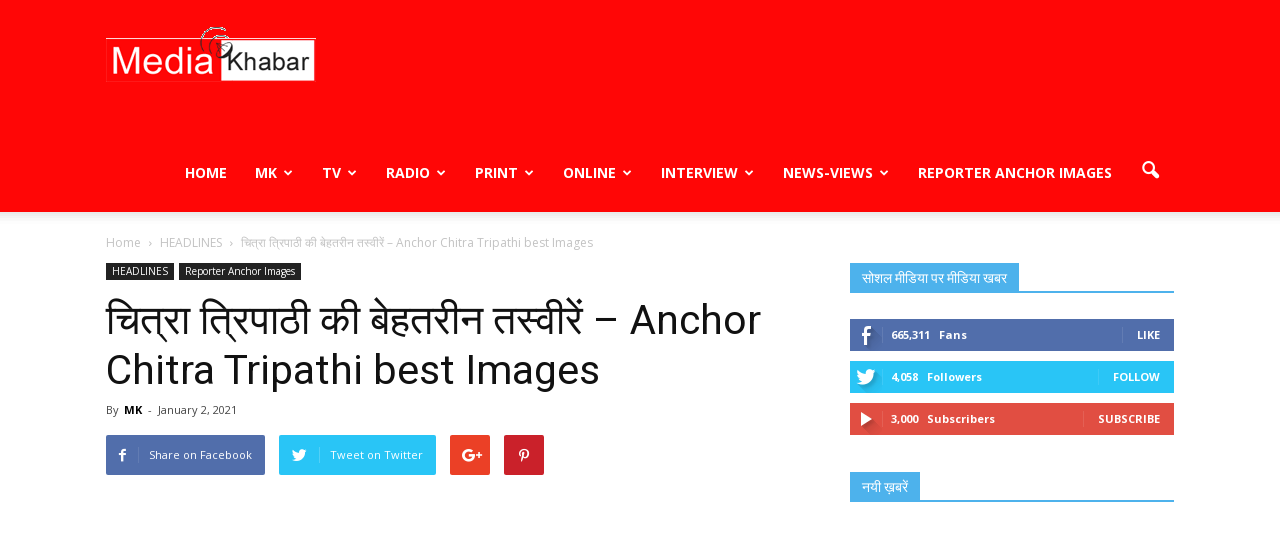

--- FILE ---
content_type: text/html; charset=UTF-8
request_url: https://mediakhabar.com/chitra-tripathi-images/
body_size: 114931
content:
<!doctype html > <!--[if IE 8]><html class="ie8" lang="en"> <![endif]--> <!--[if IE 9]><html class="ie9" lang="en"> <![endif]--> <!--[if gt IE 8]><!--><html lang="en-US"> <!--<![endif]--><head> <script async src="https://pagead2.googlesyndication.com/pagead/js/adsbygoogle.js?client=ca-pub-7399130551064784"
     crossorigin="anonymous"></script> <link media="all" href="https://mediakhabar.com/wp-content/cache/autoptimize/css/autoptimize_c3d425d6e8d49dc78120bbb1f714c3f6.css" rel="stylesheet"><title>चित्रा त्रिपाठी की बेहतरीन तस्वीरें – Anchor Chitra Tripathi best Images - Mediakhabar.com</title><meta charset="UTF-8" /><meta name="viewport" content="width=device-width, initial-scale=1.0"><link rel="pingback" href="https://mediakhabar.com/xmlrpc.php" /><meta name='robots' content='index, follow, max-image-preview:large, max-snippet:-1, max-video-preview:-1' /><meta property="og:image" content="https://mediakhabar.com/wp-content/uploads/2021/01/chitra-tripathi-anchor.jpg" /><meta name="author" content="MK"><meta name="description" content="chitra tripathi latest images on media khabar. She is one of the best news anchor of india.Currently working with Aajtak." /><link rel="canonical" href="https://mediakhabar.com/chitra-tripathi-images/" /><meta property="og:locale" content="en_US" /><meta property="og:type" content="article" /><meta property="og:title" content="चित्रा त्रिपाठी की बेहतरीन तस्वीरें – Anchor Chitra Tripathi best Images - Mediakhabar.com" /><meta property="og:description" content="chitra tripathi latest images on media khabar. She is one of the best news anchor of india.Currently working with Aajtak." /><meta property="og:url" content="https://mediakhabar.com/chitra-tripathi-images/" /><meta property="og:site_name" content="Mediakhabar.com" /><meta property="article:author" content="https://www.facebook.com/mediakhabar" /><meta property="article:published_time" content="2021-01-02T11:03:01+00:00" /><meta property="article:modified_time" content="2021-01-02T11:06:00+00:00" /><meta property="og:image" content="https://mediakhabar.com/wp-content/uploads/2021/01/chitra-tripathi-anchor.jpg" /><meta property="og:image:width" content="723" /><meta property="og:image:height" content="603" /><meta name="twitter:label1" content="Written by" /><meta name="twitter:data1" content="MK" /> <script type="application/ld+json" class="yoast-schema-graph">{"@context":"https://schema.org","@graph":[{"@type":["Person","Organization"],"@id":"https://mediakhabar.com/#/schema/person/1064e6058747044dfc1a23d7fa7f7232","name":"MK NEWS","image":{"@type":"ImageObject","@id":"https://mediakhabar.com/#personlogo","inLanguage":"en-US","url":"https://secure.gravatar.com/avatar/a79509798322c75a561b0fc853378a1e?s=96&d=mm&r=g","contentUrl":"https://secure.gravatar.com/avatar/a79509798322c75a561b0fc853378a1e?s=96&d=mm&r=g","caption":"MK NEWS"},"logo":{"@id":"https://mediakhabar.com/#personlogo"}},{"@type":"WebSite","@id":"https://mediakhabar.com/#website","url":"https://mediakhabar.com/","name":"Mediakhabar.com","description":"\u0916\u092c\u0930\u094b\u0902 \u0915\u0940 \u0916\u092c\u0930 - \u092e\u0940\u0921\u093f\u092f\u093e \u0916\u092c\u0930","publisher":{"@id":"https://mediakhabar.com/#/schema/person/1064e6058747044dfc1a23d7fa7f7232"},"potentialAction":[{"@type":"SearchAction","target":{"@type":"EntryPoint","urlTemplate":"https://mediakhabar.com/?s={search_term_string}"},"query-input":"required name=search_term_string"}],"inLanguage":"en-US"},{"@type":"ImageObject","@id":"https://mediakhabar.com/chitra-tripathi-images/#primaryimage","inLanguage":"en-US","url":"https://mediakhabar.com/wp-content/uploads/2021/01/chitra-tripathi-anchor.jpg","contentUrl":"https://mediakhabar.com/wp-content/uploads/2021/01/chitra-tripathi-anchor.jpg","width":723,"height":603,"caption":"chitra tripathi anchor"},{"@type":"WebPage","@id":"https://mediakhabar.com/chitra-tripathi-images/#webpage","url":"https://mediakhabar.com/chitra-tripathi-images/","name":"\u091a\u093f\u0924\u094d\u0930\u093e \u0924\u094d\u0930\u093f\u092a\u093e\u0920\u0940 \u0915\u0940 \u092c\u0947\u0939\u0924\u0930\u0940\u0928 \u0924\u0938\u094d\u0935\u0940\u0930\u0947\u0902 \u2013 Anchor Chitra Tripathi best Images - Mediakhabar.com","isPartOf":{"@id":"https://mediakhabar.com/#website"},"primaryImageOfPage":{"@id":"https://mediakhabar.com/chitra-tripathi-images/#primaryimage"},"datePublished":"2021-01-02T11:03:01+00:00","dateModified":"2021-01-02T11:06:00+00:00","description":"chitra tripathi latest images on media khabar. She is one of the best news anchor of india.Currently working with Aajtak.","breadcrumb":{"@id":"https://mediakhabar.com/chitra-tripathi-images/#breadcrumb"},"inLanguage":"en-US","potentialAction":[{"@type":"ReadAction","target":["https://mediakhabar.com/chitra-tripathi-images/"]}]},{"@type":"BreadcrumbList","@id":"https://mediakhabar.com/chitra-tripathi-images/#breadcrumb","itemListElement":[{"@type":"ListItem","position":1,"name":"\u091a\u093f\u0924\u094d\u0930\u093e \u0924\u094d\u0930\u093f\u092a\u093e\u0920\u0940 \u0915\u0940 \u092c\u0947\u0939\u0924\u0930\u0940\u0928 \u0924\u0938\u094d\u0935\u0940\u0930\u0947\u0902 \u2013 Anchor Chitra Tripathi best Images"}]},{"@type":"Article","@id":"https://mediakhabar.com/chitra-tripathi-images/#article","isPartOf":{"@id":"https://mediakhabar.com/chitra-tripathi-images/#webpage"},"author":{"@id":"https://mediakhabar.com/#/schema/person/9ce10558535a32abf9b57af711a6faef"},"headline":"\u091a\u093f\u0924\u094d\u0930\u093e \u0924\u094d\u0930\u093f\u092a\u093e\u0920\u0940 \u0915\u0940 \u092c\u0947\u0939\u0924\u0930\u0940\u0928 \u0924\u0938\u094d\u0935\u0940\u0930\u0947\u0902 \u2013 Anchor Chitra Tripathi best Images","datePublished":"2021-01-02T11:03:01+00:00","dateModified":"2021-01-02T11:06:00+00:00","mainEntityOfPage":{"@id":"https://mediakhabar.com/chitra-tripathi-images/#webpage"},"wordCount":10,"commentCount":0,"publisher":{"@id":"https://mediakhabar.com/#/schema/person/1064e6058747044dfc1a23d7fa7f7232"},"image":{"@id":"https://mediakhabar.com/chitra-tripathi-images/#primaryimage"},"thumbnailUrl":"https://mediakhabar.com/wp-content/uploads/2021/01/chitra-tripathi-anchor.jpg","keywords":["Anchor chitra tripathi best Images","chitra tripathi","chitra tripathi aajtak","chitra tripathi best Images","chitra tripathi hot photos","chitra tripathi images","chitra tripathi photos"],"articleSection":["HEADLINES","Reporter Anchor Images"],"inLanguage":"en-US","potentialAction":[{"@type":"CommentAction","name":"Comment","target":["https://mediakhabar.com/chitra-tripathi-images/#respond"]}]},{"@type":"Person","@id":"https://mediakhabar.com/#/schema/person/9ce10558535a32abf9b57af711a6faef","name":"MK","image":{"@type":"ImageObject","@id":"https://mediakhabar.com/#personlogo","inLanguage":"en-US","url":"https://secure.gravatar.com/avatar/9cc50d517b05adecd3cd73583acabf5b?s=96&d=mm&r=g","contentUrl":"https://secure.gravatar.com/avatar/9cc50d517b05adecd3cd73583acabf5b?s=96&d=mm&r=g","caption":"MK"},"sameAs":["https://www.mediakhabar.com","https://www.facebook.com/mediakhabar","https://twitter.com/https://twitter.com/media_khabar"],"url":"https://mediakhabar.com/author/mediakhabar/"}]}</script> <link rel='dns-prefetch' href='//secure.gravatar.com' /><link rel='dns-prefetch' href='//fonts.googleapis.com' /><link rel='dns-prefetch' href='//s.w.org' /><link rel='dns-prefetch' href='//v0.wordpress.com' /><link rel='dns-prefetch' href='//c0.wp.com' /><link rel="alternate" type="application/rss+xml" title="Mediakhabar.com &raquo; Feed" href="https://mediakhabar.com/feed/" /><link rel="alternate" type="application/rss+xml" title="Mediakhabar.com &raquo; Comments Feed" href="https://mediakhabar.com/comments/feed/" /><link rel="alternate" type="application/rss+xml" title="Mediakhabar.com &raquo; चित्रा त्रिपाठी की बेहतरीन तस्वीरें – Anchor Chitra Tripathi best Images Comments Feed" href="https://mediakhabar.com/chitra-tripathi-images/feed/" /> <script type="text/javascript">window._wpemojiSettings = {"baseUrl":"https:\/\/s.w.org\/images\/core\/emoji\/13.0.1\/72x72\/","ext":".png","svgUrl":"https:\/\/s.w.org\/images\/core\/emoji\/13.0.1\/svg\/","svgExt":".svg","source":{"concatemoji":"https:\/\/mediakhabar.com\/wp-includes\/js\/wp-emoji-release.min.js?ver=5.7.12"}};
			!function(e,a,t){var n,r,o,i=a.createElement("canvas"),p=i.getContext&&i.getContext("2d");function s(e,t){var a=String.fromCharCode;p.clearRect(0,0,i.width,i.height),p.fillText(a.apply(this,e),0,0);e=i.toDataURL();return p.clearRect(0,0,i.width,i.height),p.fillText(a.apply(this,t),0,0),e===i.toDataURL()}function c(e){var t=a.createElement("script");t.src=e,t.defer=t.type="text/javascript",a.getElementsByTagName("head")[0].appendChild(t)}for(o=Array("flag","emoji"),t.supports={everything:!0,everythingExceptFlag:!0},r=0;r<o.length;r++)t.supports[o[r]]=function(e){if(!p||!p.fillText)return!1;switch(p.textBaseline="top",p.font="600 32px Arial",e){case"flag":return s([127987,65039,8205,9895,65039],[127987,65039,8203,9895,65039])?!1:!s([55356,56826,55356,56819],[55356,56826,8203,55356,56819])&&!s([55356,57332,56128,56423,56128,56418,56128,56421,56128,56430,56128,56423,56128,56447],[55356,57332,8203,56128,56423,8203,56128,56418,8203,56128,56421,8203,56128,56430,8203,56128,56423,8203,56128,56447]);case"emoji":return!s([55357,56424,8205,55356,57212],[55357,56424,8203,55356,57212])}return!1}(o[r]),t.supports.everything=t.supports.everything&&t.supports[o[r]],"flag"!==o[r]&&(t.supports.everythingExceptFlag=t.supports.everythingExceptFlag&&t.supports[o[r]]);t.supports.everythingExceptFlag=t.supports.everythingExceptFlag&&!t.supports.flag,t.DOMReady=!1,t.readyCallback=function(){t.DOMReady=!0},t.supports.everything||(n=function(){t.readyCallback()},a.addEventListener?(a.addEventListener("DOMContentLoaded",n,!1),e.addEventListener("load",n,!1)):(e.attachEvent("onload",n),a.attachEvent("onreadystatechange",function(){"complete"===a.readyState&&t.readyCallback()})),(n=t.source||{}).concatemoji?c(n.concatemoji):n.wpemoji&&n.twemoji&&(c(n.twemoji),c(n.wpemoji)))}(window,document,window._wpemojiSettings);</script> <link rel='stylesheet' id='google_font_open_sans-css'  href='https://fonts.googleapis.com/css?family=Open+Sans%3A300italic%2C400italic%2C600italic%2C400%2C600%2C700&#038;ver=5.7.12' type='text/css' media='all' /><link rel='stylesheet' id='google_font_roboto-css'  href='https://fonts.googleapis.com/css?family=Roboto%3A500%2C400italic%2C700%2C900%2C500italic%2C400%2C300&#038;ver=5.7.12' type='text/css' media='all' /> <script type='text/javascript' id='jetpack_related-posts-js-extra'>var related_posts_js_options = {"post_heading":"h4"};</script> <script type='text/javascript' src='https://mediakhabar.com/wp-includes/js/jquery/jquery.min.js?ver=3.5.1' id='jquery-core-js'></script> <link rel="https://api.w.org/" href="https://mediakhabar.com/wp-json/" /><link rel="alternate" type="application/json" href="https://mediakhabar.com/wp-json/wp/v2/posts/33409" /><link rel="EditURI" type="application/rsd+xml" title="RSD" href="https://mediakhabar.com/xmlrpc.php?rsd" /><link rel="wlwmanifest" type="application/wlwmanifest+xml" href="https://mediakhabar.com/wp-includes/wlwmanifest.xml" /><meta name="generator" content="WordPress 5.7.12" /><link rel='shortlink' href='https://wp.me/p5bLD7-8GR' /><link rel="alternate" type="application/json+oembed" href="https://mediakhabar.com/wp-json/oembed/1.0/embed?url=https%3A%2F%2Fmediakhabar.com%2Fchitra-tripathi-images%2F" /><link rel="alternate" type="text/xml+oembed" href="https://mediakhabar.com/wp-json/oembed/1.0/embed?url=https%3A%2F%2Fmediakhabar.com%2Fchitra-tripathi-images%2F&#038;format=xml" /> <!--[if lt IE 9]><script src="https://html5shim.googlecode.com/svn/trunk/html5.js"></script><![endif]--><meta name="generator" content="Powered by Visual Composer - drag and drop page builder for WordPress."/> <!--[if lte IE 9]><link rel="stylesheet" type="text/css" href="https://mediakhabar.com/wp-content/plugins/js_composer/assets/css/vc_lte_ie9.min.css" media="screen"><![endif]-->  <script>var tdBlocksArray = []; //here we store all the items for the current page

	    //td_block class - each ajax block uses a object of this class for requests
	    function tdBlock() {
		    this.id = '';
		    this.block_type = 1; //block type id (1-234 etc)
		    this.atts = '';
		    this.td_column_number = '';
		    this.td_current_page = 1; //
		    this.post_count = 0; //from wp
		    this.found_posts = 0; //from wp
		    this.max_num_pages = 0; //from wp
		    this.td_filter_value = ''; //current live filter value
		    this.is_ajax_running = false;
		    this.td_user_action = ''; // load more or infinite loader (used by the animation)
		    this.header_color = '';
		    this.ajax_pagination_infinite_stop = ''; //show load more at page x
	    }


        // td_js_generator - mini detector
        (function(){
            var htmlTag = document.getElementsByTagName("html")[0];

            if ( navigator.userAgent.indexOf("MSIE 10.0") > -1 ) {
                htmlTag.className += ' ie10';
            }

            if ( !!navigator.userAgent.match(/Trident.*rv\:11\./) ) {
                htmlTag.className += ' ie11';
            }

            if ( /(iPad|iPhone|iPod)/g.test(navigator.userAgent) ) {
                htmlTag.className += ' td-md-is-ios';
            }

            var user_agent = navigator.userAgent.toLowerCase();
            if ( user_agent.indexOf("android") > -1 ) {
                htmlTag.className += ' td-md-is-android';
            }

            if ( -1 !== navigator.userAgent.indexOf('Mac OS X')  ) {
                htmlTag.className += ' td-md-is-os-x';
            }

            if ( /chrom(e|ium)/.test(navigator.userAgent.toLowerCase()) ) {
               htmlTag.className += ' td-md-is-chrome';
            }

            if ( -1 !== navigator.userAgent.indexOf('Firefox') ) {
                htmlTag.className += ' td-md-is-firefox';
            }

            if ( -1 !== navigator.userAgent.indexOf('Safari') && -1 === navigator.userAgent.indexOf('Chrome') ) {
                htmlTag.className += ' td-md-is-safari';
            }

            if( -1 !== navigator.userAgent.indexOf('IEMobile') ){
                htmlTag.className += ' td-md-is-iemobile';
            }

        })();




        var tdLocalCache = {};

        ( function () {
            "use strict";

            tdLocalCache = {
                data: {},
                remove: function (resource_id) {
                    delete tdLocalCache.data[resource_id];
                },
                exist: function (resource_id) {
                    return tdLocalCache.data.hasOwnProperty(resource_id) && tdLocalCache.data[resource_id] !== null;
                },
                get: function (resource_id) {
                    return tdLocalCache.data[resource_id];
                },
                set: function (resource_id, cachedData) {
                    tdLocalCache.remove(resource_id);
                    tdLocalCache.data[resource_id] = cachedData;
                }
            };
        })();

    
    
var td_viewport_interval_list=[{"limitBottom":767,"sidebarWidth":228},{"limitBottom":1018,"sidebarWidth":300},{"limitBottom":1140,"sidebarWidth":324}];
var td_animation_stack_effect="type0";
var tds_animation_stack=true;
var td_animation_stack_specific_selectors=".entry-thumb, img";
var td_animation_stack_general_selectors=".td-animation-stack img, .post img";
var td_ajax_url="https:\/\/mediakhabar.com\/wp-admin\/admin-ajax.php?td_theme_name=Newspaper&v=7.6.1";
var td_get_template_directory_uri="https:\/\/mediakhabar.com\/wp-content\/themes\/Newspaper";
var tds_snap_menu="smart_snap_mobile";
var tds_logo_on_sticky="show";
var tds_header_style="7";
var td_please_wait="Please wait...";
var td_email_user_pass_incorrect="User or password incorrect!";
var td_email_user_incorrect="Email or username incorrect!";
var td_email_incorrect="Email incorrect!";
var tds_more_articles_on_post_enable="";
var tds_more_articles_on_post_time_to_wait="";
var tds_more_articles_on_post_pages_distance_from_top=0;
var tds_theme_color_site_wide="#4db2ec";
var tds_smart_sidebar="";
var tdThemeName="Newspaper";
var td_magnific_popup_translation_tPrev="Previous (Left arrow key)";
var td_magnific_popup_translation_tNext="Next (Right arrow key)";
var td_magnific_popup_translation_tCounter="%curr% of %total%";
var td_magnific_popup_translation_ajax_tError="The content from %url% could not be loaded.";
var td_magnific_popup_translation_image_tError="The image #%curr% could not be loaded.";
var td_ad_background_click_link="";
var td_ad_background_click_target="";</script> <script>(function(i,s,o,g,r,a,m){i['GoogleAnalyticsObject']=r;i[r]=i[r]||function(){
  (i[r].q=i[r].q||[]).push(arguments)},i[r].l=1*new Date();a=s.createElement(o),
  m=s.getElementsByTagName(o)[0];a.async=1;a.src=g;m.parentNode.insertBefore(a,m)
  })(window,document,'script','https://www.google-analytics.com/analytics.js','ga');

  ga('create', 'UA-42937748-1', 'auto');
  ga('send', 'pageview');</script><link rel="icon" href="https://mediakhabar.com/wp-content/uploads/2015/01/media-khabar-5-54aecd5av1_site_icon-32x32.png" sizes="32x32" /><link rel="icon" href="https://mediakhabar.com/wp-content/uploads/2015/01/media-khabar-5-54aecd5av1_site_icon-256x256.png" sizes="192x192" /><link rel="apple-touch-icon" href="https://mediakhabar.com/wp-content/uploads/2015/01/media-khabar-5-54aecd5av1_site_icon-256x256.png" /><meta name="msapplication-TileImage" content="https://mediakhabar.com/wp-content/uploads/2015/01/media-khabar-5-54aecd5av1_site_icon.png" /> <noscript><style type="text/css">.wpb_animate_when_almost_visible { opacity: 1; }</style></noscript></head><body data-rsssl=1 class="post-template-default single single-post postid-33409 single-format-standard chitra-tripathi-images wpb-js-composer js-comp-ver-5.0.1 vc_responsive td-animation-stack-type0 td-full-layout" itemscope="itemscope" itemtype="https://schema.org/WebPage"><div class="td-scroll-up"><i class="td-icon-menu-up"></i></div><div class="td-menu-background"></div><div id="td-mobile-nav"><div class="td-mobile-container"><div class="td-menu-socials-wrap"><div class="td-menu-socials"></div><div class="td-mobile-close"> <a href="#"><i class="td-icon-close-mobile"></i></a></div></div><div class="td-mobile-content"><div class="menu-%e0%a4%ae%e0%a5%80%e0%a4%a1%e0%a4%bf%e0%a4%af%e0%a4%be-%e0%a4%96%e0%a4%ac%e0%a4%b0-container"><ul id="menu-%e0%a4%ae%e0%a5%80%e0%a4%a1%e0%a4%bf%e0%a4%af%e0%a4%be-%e0%a4%96%e0%a4%ac%e0%a4%b0" class="td-mobile-main-menu"><li id="menu-item-21257" class="menu-item menu-item-type-custom menu-item-object-custom menu-item-home menu-item-first menu-item-21257"><a href="https://mediakhabar.com">HOME</a></li><li id="menu-item-6465" class="menu-item menu-item-type-taxonomy menu-item-object-category menu-item-has-children menu-item-6465"><a href="https://mediakhabar.com/category/media-khabar/">MK<i class="td-icon-menu-right td-element-after"></i></a><ul class="sub-menu"><li id="menu-item-22193" class="menu-item menu-item-type-taxonomy menu-item-object-category menu-item-22193"><a href="https://mediakhabar.com/category/media-khabar/">मीडिया ख़बर</a></li><li id="menu-item-22217" class="menu-item menu-item-type-taxonomy menu-item-object-category menu-item-has-children menu-item-22217"><a href="https://mediakhabar.com/category/media-article/">आलेख<i class="td-icon-menu-right td-element-after"></i></a><ul class="sub-menu"><li id="menu-item-22218" class="menu-item menu-item-type-taxonomy menu-item-object-category menu-item-22218"><a href="https://mediakhabar.com/category/media-article/open-forum/">खुला मंच &#8211; मुद्दा</a></li><li id="menu-item-22219" class="menu-item menu-item-type-taxonomy menu-item-object-category menu-item-22219"><a href="https://mediakhabar.com/category/media-article/guest-column/">गेस्ट कॉलम</a></li><li id="menu-item-22220" class="menu-item menu-item-type-taxonomy menu-item-object-category menu-item-22220"><a href="https://mediakhabar.com/category/media-article/tv-plus/">टीवी प्लस</a></li><li id="menu-item-22221" class="menu-item menu-item-type-taxonomy menu-item-object-category menu-item-22221"><a href="https://mediakhabar.com/category/media-article/print-media/">प्रिंट मीडिया</a></li><li id="menu-item-22222" class="menu-item menu-item-type-taxonomy menu-item-object-category menu-item-22222"><a href="https://mediakhabar.com/category/media-article/media/">मीडिया</a></li></ul></li><li id="menu-item-13781" class="menu-item menu-item-type-custom menu-item-object-custom menu-item-13781"><a href="https://mediakhabar.com/category/entertainment/">ENTERTAINMENT</a></li><li id="menu-item-22215" class="menu-item menu-item-type-taxonomy menu-item-object-category menu-item-22215"><a href="https://mediakhabar.com/category/spkhabar/">Media Khabar&#8217;s Event</a></li><li id="menu-item-13791" class="menu-item menu-item-type-taxonomy menu-item-object-category menu-item-13791"><a href="https://mediakhabar.com/category/video/">VIDEO</a></li><li id="menu-item-22214" class="menu-item menu-item-type-taxonomy menu-item-object-category menu-item-22214"><a href="https://mediakhabar.com/category/cartoon-corner/">Cartoon Corner</a></li><li id="menu-item-22216" class="menu-item menu-item-type-taxonomy menu-item-object-category menu-item-22216"><a href="https://mediakhabar.com/category/picture-of-the-day/">Picture of the day</a></li></ul></li><li id="menu-item-5803" class="menu-item menu-item-type-custom menu-item-object-custom menu-item-has-children menu-item-5803"><a href="https://mediakhabar.com/category/television/">TV<i class="td-icon-menu-right td-element-after"></i></a><ul class="sub-menu"><li id="menu-item-22224" class="menu-item menu-item-type-taxonomy menu-item-object-category menu-item-has-children menu-item-22224"><a href="https://mediakhabar.com/category/channel-news/">समाचार चैनल<i class="td-icon-menu-right td-element-after"></i></a><ul class="sub-menu"><li id="menu-item-22225" class="menu-item menu-item-type-taxonomy menu-item-object-category menu-item-22225"><a href="https://mediakhabar.com/category/channel-news/channel-scan/">चैनल स्कैन</a></li><li id="menu-item-22226" class="menu-item menu-item-type-taxonomy menu-item-object-category menu-item-22226"><a href="https://mediakhabar.com/category/channel-news/news-channel/">न्यूज़ चैनल</a></li></ul></li><li id="menu-item-22223" class="menu-item menu-item-type-taxonomy menu-item-object-category menu-item-22223"><a href="https://mediakhabar.com/category/entertainment-channel/">मनोरंजन चैनल</a></li></ul></li><li id="menu-item-5804" class="menu-item menu-item-type-custom menu-item-object-custom menu-item-has-children menu-item-5804"><a href="https://mediakhabar.com/category/radio/">RADIO<i class="td-icon-menu-right td-element-after"></i></a><ul class="sub-menu"><li id="menu-item-22196" class="menu-item menu-item-type-taxonomy menu-item-object-category menu-item-22196"><a href="https://mediakhabar.com/category/radio/">रेडियो</a></li></ul></li><li id="menu-item-5805" class="menu-item menu-item-type-custom menu-item-object-custom menu-item-has-children menu-item-5805"><a href="https://mediakhabar.com/category/print/">PRINT<i class="td-icon-menu-right td-element-after"></i></a><ul class="sub-menu"><li id="menu-item-22197" class="menu-item menu-item-type-taxonomy menu-item-object-category menu-item-22197"><a href="https://mediakhabar.com/category/print/">प्रिंट</a></li></ul></li><li id="menu-item-6463" class="menu-item menu-item-type-taxonomy menu-item-object-category menu-item-has-children menu-item-6463"><a href="https://mediakhabar.com/category/internet/">ONLINE<i class="td-icon-menu-right td-element-after"></i></a><ul class="sub-menu"><li id="menu-item-22198" class="menu-item menu-item-type-taxonomy menu-item-object-category menu-item-22198"><a href="https://mediakhabar.com/category/internet/">इंटरनेट</a></li></ul></li><li id="menu-item-5807" class="menu-item menu-item-type-custom menu-item-object-custom menu-item-has-children menu-item-5807"><a href="https://mediakhabar.com/category/interview/">INTERVIEW<i class="td-icon-menu-right td-element-after"></i></a><ul class="sub-menu"><li id="menu-item-22199" class="menu-item menu-item-type-taxonomy menu-item-object-category menu-item-22199"><a href="https://mediakhabar.com/category/2010-03-20-07-22-26/interview/">इंटरव्यू</a></li><li id="menu-item-22200" class="menu-item menu-item-type-taxonomy menu-item-object-category menu-item-22200"><a href="https://mediakhabar.com/category/2010-03-20-07-22-26/2010-03-20-07-38-01/">संस्मरण</a></li></ul></li><li id="menu-item-22206" class="menu-item menu-item-type-taxonomy menu-item-object-category menu-item-has-children menu-item-22206"><a href="https://mediakhabar.com/category/news-views/">NEWS-VIEWS<i class="td-icon-menu-right td-element-after"></i></a><ul class="sub-menu"><li id="menu-item-22207" class="menu-item menu-item-type-taxonomy menu-item-object-category menu-item-22207"><a href="https://mediakhabar.com/category/news-views/short-media-news-with-rapid/">देश-दुनिया</a></li><li id="menu-item-22208" class="menu-item menu-item-type-taxonomy menu-item-object-category menu-item-22208"><a href="https://mediakhabar.com/category/news-views/short-media-news-with-rapid/article/">पॉलिटिकल खबर</a></li><li id="menu-item-22209" class="menu-item menu-item-type-taxonomy menu-item-object-category menu-item-22209"><a href="https://mediakhabar.com/category/news-views/uttarpradesh/">उत्तरप्रदेश/उत्तराखंड</a></li><li id="menu-item-22211" class="menu-item menu-item-type-taxonomy menu-item-object-category menu-item-22211"><a href="https://mediakhabar.com/category/news-views/delhi/">दिल्ली</a></li><li id="menu-item-22212" class="menu-item menu-item-type-taxonomy menu-item-object-category menu-item-22212"><a href="https://mediakhabar.com/category/news-views/bihar-news-views/">बिहार/झारखंड</a></li><li id="menu-item-22213" class="menu-item menu-item-type-taxonomy menu-item-object-category menu-item-22213"><a href="https://mediakhabar.com/category/news-views/miscellaneous/">विविध</a></li></ul></li><li id="menu-item-22205" class="menu-item menu-item-type-taxonomy menu-item-object-category current-post-ancestor current-menu-parent current-post-parent menu-item-22205"><a href="https://mediakhabar.com/category//anchor-reporter-pictures/">Reporter Anchor Images</a></li></ul></div></div></div></div><div class="td-search-background"></div><div class="td-search-wrap-mob"><div class="td-drop-down-search" aria-labelledby="td-header-search-button"><form method="get" class="td-search-form" action="https://mediakhabar.com/"><div class="td-search-close"> <a href="#"><i class="td-icon-close-mobile"></i></a></div><div role="search" class="td-search-input"> <span>Search</span> <input id="td-header-search-mob" type="text" value="" name="s" autocomplete="off" /></div></form><div id="td-aj-search-mob"></div></div></div><div id="td-outer-wrap"><div class="td-header-wrap td-header-style-7"><div class="td-header-menu-wrap-full"><div class="td-header-menu-wrap td-header-gradient"><div class="td-container td-header-row td-header-main-menu"><div class="td-header-sp-logo"> <a class="td-main-logo" href="https://mediakhabar.com/"> <img src="https://mediakhabar.com/wp-content/uploads/2014/10/Media-Khabar-Logo-Red-210x5.png" alt="Mediakhabar" title="Mediakhabar"/> <span class="td-visual-hidden">Mediakhabar.com</span> </a></div><div id="td-header-menu" role="navigation"><div id="td-top-mobile-toggle"><a href="#"><i class="td-icon-font td-icon-mobile"></i></a></div><div class="td-main-menu-logo td-logo-in-header"> <a class="td-mobile-logo td-sticky-mobile" href="https://mediakhabar.com/"> <img src="https://mediakhabar.com/wp-content/uploads/2014/10/Media-Khabar-Logo-Red-210x5.png" alt="Mediakhabar" title="Mediakhabar"/> </a> <a class="td-header-logo td-sticky-mobile" href="https://mediakhabar.com/"> <img src="https://mediakhabar.com/wp-content/uploads/2014/10/Media-Khabar-Logo-Red-210x5.png" alt="Mediakhabar" title="Mediakhabar"/> </a></div><div class="menu-%e0%a4%ae%e0%a5%80%e0%a4%a1%e0%a4%bf%e0%a4%af%e0%a4%be-%e0%a4%96%e0%a4%ac%e0%a4%b0-container"><ul id="menu-%e0%a4%ae%e0%a5%80%e0%a4%a1%e0%a4%bf%e0%a4%af%e0%a4%be-%e0%a4%96%e0%a4%ac%e0%a4%b0-1" class="sf-menu"><li class="menu-item menu-item-type-custom menu-item-object-custom menu-item-home menu-item-first td-menu-item td-normal-menu menu-item-21257"><a href="https://mediakhabar.com">HOME</a></li><li class="menu-item menu-item-type-taxonomy menu-item-object-category menu-item-has-children td-menu-item td-normal-menu menu-item-6465"><a href="https://mediakhabar.com/category/media-khabar/">MK</a><ul class="sub-menu"><li class="menu-item menu-item-type-taxonomy menu-item-object-category td-menu-item td-normal-menu menu-item-22193"><a href="https://mediakhabar.com/category/media-khabar/">मीडिया ख़बर</a></li><li class="menu-item menu-item-type-taxonomy menu-item-object-category menu-item-has-children td-menu-item td-normal-menu menu-item-22217"><a href="https://mediakhabar.com/category/media-article/">आलेख</a><ul class="sub-menu"><li class="menu-item menu-item-type-taxonomy menu-item-object-category td-menu-item td-normal-menu menu-item-22218"><a href="https://mediakhabar.com/category/media-article/open-forum/">खुला मंच &#8211; मुद्दा</a></li><li class="menu-item menu-item-type-taxonomy menu-item-object-category td-menu-item td-normal-menu menu-item-22219"><a href="https://mediakhabar.com/category/media-article/guest-column/">गेस्ट कॉलम</a></li><li class="menu-item menu-item-type-taxonomy menu-item-object-category td-menu-item td-normal-menu menu-item-22220"><a href="https://mediakhabar.com/category/media-article/tv-plus/">टीवी प्लस</a></li><li class="menu-item menu-item-type-taxonomy menu-item-object-category td-menu-item td-normal-menu menu-item-22221"><a href="https://mediakhabar.com/category/media-article/print-media/">प्रिंट मीडिया</a></li><li class="menu-item menu-item-type-taxonomy menu-item-object-category td-menu-item td-normal-menu menu-item-22222"><a href="https://mediakhabar.com/category/media-article/media/">मीडिया</a></li></ul></li><li class="menu-item menu-item-type-custom menu-item-object-custom td-menu-item td-normal-menu menu-item-13781"><a href="https://mediakhabar.com/category/entertainment/">ENTERTAINMENT</a></li><li class="menu-item menu-item-type-taxonomy menu-item-object-category td-menu-item td-normal-menu menu-item-22215"><a href="https://mediakhabar.com/category/spkhabar/">Media Khabar&#8217;s Event</a></li><li class="menu-item menu-item-type-taxonomy menu-item-object-category td-menu-item td-normal-menu menu-item-13791"><a href="https://mediakhabar.com/category/video/">VIDEO</a></li><li class="menu-item menu-item-type-taxonomy menu-item-object-category td-menu-item td-normal-menu menu-item-22214"><a href="https://mediakhabar.com/category/cartoon-corner/">Cartoon Corner</a></li><li class="menu-item menu-item-type-taxonomy menu-item-object-category td-menu-item td-normal-menu menu-item-22216"><a href="https://mediakhabar.com/category/picture-of-the-day/">Picture of the day</a></li></ul></li><li class="menu-item menu-item-type-custom menu-item-object-custom menu-item-has-children td-menu-item td-normal-menu menu-item-5803"><a href="https://mediakhabar.com/category/television/">TV</a><ul class="sub-menu"><li class="menu-item menu-item-type-taxonomy menu-item-object-category menu-item-has-children td-menu-item td-normal-menu menu-item-22224"><a href="https://mediakhabar.com/category/channel-news/">समाचार चैनल</a><ul class="sub-menu"><li class="menu-item menu-item-type-taxonomy menu-item-object-category td-menu-item td-normal-menu menu-item-22225"><a href="https://mediakhabar.com/category/channel-news/channel-scan/">चैनल स्कैन</a></li><li class="menu-item menu-item-type-taxonomy menu-item-object-category td-menu-item td-normal-menu menu-item-22226"><a href="https://mediakhabar.com/category/channel-news/news-channel/">न्यूज़ चैनल</a></li></ul></li><li class="menu-item menu-item-type-taxonomy menu-item-object-category td-menu-item td-normal-menu menu-item-22223"><a href="https://mediakhabar.com/category/entertainment-channel/">मनोरंजन चैनल</a></li></ul></li><li class="menu-item menu-item-type-custom menu-item-object-custom menu-item-has-children td-menu-item td-normal-menu menu-item-5804"><a href="https://mediakhabar.com/category/radio/">RADIO</a><ul class="sub-menu"><li class="menu-item menu-item-type-taxonomy menu-item-object-category td-menu-item td-normal-menu menu-item-22196"><a href="https://mediakhabar.com/category/radio/">रेडियो</a></li></ul></li><li class="menu-item menu-item-type-custom menu-item-object-custom menu-item-has-children td-menu-item td-normal-menu menu-item-5805"><a href="https://mediakhabar.com/category/print/">PRINT</a><ul class="sub-menu"><li class="menu-item menu-item-type-taxonomy menu-item-object-category td-menu-item td-normal-menu menu-item-22197"><a href="https://mediakhabar.com/category/print/">प्रिंट</a></li></ul></li><li class="menu-item menu-item-type-taxonomy menu-item-object-category menu-item-has-children td-menu-item td-normal-menu menu-item-6463"><a href="https://mediakhabar.com/category/internet/">ONLINE</a><ul class="sub-menu"><li class="menu-item menu-item-type-taxonomy menu-item-object-category td-menu-item td-normal-menu menu-item-22198"><a href="https://mediakhabar.com/category/internet/">इंटरनेट</a></li></ul></li><li class="menu-item menu-item-type-custom menu-item-object-custom menu-item-has-children td-menu-item td-normal-menu menu-item-5807"><a href="https://mediakhabar.com/category/interview/">INTERVIEW</a><ul class="sub-menu"><li class="menu-item menu-item-type-taxonomy menu-item-object-category td-menu-item td-normal-menu menu-item-22199"><a href="https://mediakhabar.com/category/2010-03-20-07-22-26/interview/">इंटरव्यू</a></li><li class="menu-item menu-item-type-taxonomy menu-item-object-category td-menu-item td-normal-menu menu-item-22200"><a href="https://mediakhabar.com/category/2010-03-20-07-22-26/2010-03-20-07-38-01/">संस्मरण</a></li></ul></li><li class="menu-item menu-item-type-taxonomy menu-item-object-category menu-item-has-children td-menu-item td-normal-menu menu-item-22206"><a href="https://mediakhabar.com/category/news-views/">NEWS-VIEWS</a><ul class="sub-menu"><li class="menu-item menu-item-type-taxonomy menu-item-object-category td-menu-item td-normal-menu menu-item-22207"><a href="https://mediakhabar.com/category/news-views/short-media-news-with-rapid/">देश-दुनिया</a></li><li class="menu-item menu-item-type-taxonomy menu-item-object-category td-menu-item td-normal-menu menu-item-22208"><a href="https://mediakhabar.com/category/news-views/short-media-news-with-rapid/article/">पॉलिटिकल खबर</a></li><li class="menu-item menu-item-type-taxonomy menu-item-object-category td-menu-item td-normal-menu menu-item-22209"><a href="https://mediakhabar.com/category/news-views/uttarpradesh/">उत्तरप्रदेश/उत्तराखंड</a></li><li class="menu-item menu-item-type-taxonomy menu-item-object-category td-menu-item td-normal-menu menu-item-22211"><a href="https://mediakhabar.com/category/news-views/delhi/">दिल्ली</a></li><li class="menu-item menu-item-type-taxonomy menu-item-object-category td-menu-item td-normal-menu menu-item-22212"><a href="https://mediakhabar.com/category/news-views/bihar-news-views/">बिहार/झारखंड</a></li><li class="menu-item menu-item-type-taxonomy menu-item-object-category td-menu-item td-normal-menu menu-item-22213"><a href="https://mediakhabar.com/category/news-views/miscellaneous/">विविध</a></li></ul></li><li class="menu-item menu-item-type-taxonomy menu-item-object-category current-post-ancestor current-menu-parent current-post-parent td-menu-item td-normal-menu menu-item-22205"><a href="https://mediakhabar.com/category//anchor-reporter-pictures/">Reporter Anchor Images</a></li></ul></div></div><div class="td-search-wrapper"><div id="td-top-search"><div class="header-search-wrap"><div class="dropdown header-search"> <a id="td-header-search-button" href="#" role="button" class="dropdown-toggle " data-toggle="dropdown"><i class="td-icon-search"></i></a> <a id="td-header-search-button-mob" href="#" role="button" class="dropdown-toggle " data-toggle="dropdown"><i class="td-icon-search"></i></a></div></div></div></div><div class="header-search-wrap"><div class="dropdown header-search"><div class="td-drop-down-search" aria-labelledby="td-header-search-button"><form method="get" class="td-search-form" action="https://mediakhabar.com/"><div role="search" class="td-head-form-search-wrap"> <input id="td-header-search" type="text" value="" name="s" autocomplete="off" /><input class="wpb_button wpb_btn-inverse btn" type="submit" id="td-header-search-top" value="Search" /></div></form><div id="td-aj-search"></div></div></div></div></div></div></div><div class="td-banner-wrap-full"><div class="td-container-header td-header-row td-header-header"><div class="td-header-sp-recs"><div class="td-header-rec-wrap"></div></div></div></div></div><div class="td-main-content-wrap"><div class="td-container td-post-template-default "><div class="td-crumb-container"><div class="entry-crumbs" itemscope itemtype="http://schema.org/BreadcrumbList"><span class="td-bred-first"><a href="https://mediakhabar.com/">Home</a></span> <i class="td-icon-right td-bread-sep"></i> <span itemscope itemprop="itemListElement" itemtype="http://schema.org/ListItem"> <a title="View all posts in HEADLINES" class="entry-crumb" itemscope itemprop="item" itemtype="http://schema.org/Thing" href="https://mediakhabar.com/category/latest-news/"> <span itemprop="name">HEADLINES</span> </a><meta itemprop="position" content = "1"></span> <i class="td-icon-right td-bread-sep td-bred-no-url-last"></i> <span class="td-bred-no-url-last">चित्रा त्रिपाठी की बेहतरीन तस्वीरें – Anchor Chitra Tripathi best Images</span></div></div><div class="td-pb-row"><div class="td-pb-span8 td-main-content" role="main"><div class="td-ss-main-content"><article id="post-33409" class="post-33409 post type-post status-publish format-standard has-post-thumbnail hentry category-latest-news category-anchor-reporter-pictures tag-anchor-chitra-tripathi-best-images tag-chitra-tripathi tag-chitra-tripathi-aajtak tag-chitra-tripathi-best-images tag-chitra-tripathi-hot-photos tag-chitra-tripathi-images tag-chitra-tripathi-photos" itemscope itemtype="https://schema.org/Article"><div class="td-post-header"><ul class="td-category"><li class="entry-category"><a  href="https://mediakhabar.com/category/latest-news/">HEADLINES</a></li><li class="entry-category"><a  href="https://mediakhabar.com/category//anchor-reporter-pictures/">Reporter Anchor Images</a></li></ul><header class="td-post-title"><h1 class="entry-title">चित्रा त्रिपाठी की बेहतरीन तस्वीरें – Anchor Chitra Tripathi best Images</h1><div class="td-module-meta-info"><div class="td-post-author-name"><div class="td-author-by">By</div> <a href="https://mediakhabar.com/author/mediakhabar/">MK</a><div class="td-author-line"> -</div></div> <span class="td-post-date"><time class="entry-date updated td-module-date" datetime="2021-01-02T16:33:01+00:00" >January 2, 2021</time></span></div></header></div><div class="td-post-sharing td-post-sharing-top "><div class="td-default-sharing"> <a class="td-social-sharing-buttons td-social-facebook" href="http://www.facebook.com/sharer.php?u=https%3A%2F%2Fmediakhabar.com%2Fchitra-tripathi-images%2F" onclick="window.open(this.href, 'mywin','left=50,top=50,width=600,height=350,toolbar=0'); return false;"><i class="td-icon-facebook"></i><div class="td-social-but-text">Share on Facebook</div></a> <a class="td-social-sharing-buttons td-social-twitter" href="https://twitter.com/intent/tweet?text=%E0%A4%9A%E0%A4%BF%E0%A4%A4%E0%A5%8D%E0%A4%B0%E0%A4%BE+%E0%A4%A4%E0%A5%8D%E0%A4%B0%E0%A4%BF%E0%A4%AA%E0%A4%BE%E0%A4%A0%E0%A5%80+%E0%A4%95%E0%A5%80+%E0%A4%AC%E0%A5%87%E0%A4%B9%E0%A4%A4%E0%A4%B0%E0%A5%80%E0%A4%A8+%E0%A4%A4%E0%A4%B8%E0%A5%8D%E0%A4%B5%E0%A5%80%E0%A4%B0%E0%A5%87%E0%A4%82+%E2%80%93+Anchor+Chitra+Tripathi+best+Images&url=https%3A%2F%2Fmediakhabar.com%2Fchitra-tripathi-images%2F&via=Mediakhabar.com"  ><i class="td-icon-twitter"></i><div class="td-social-but-text">Tweet on Twitter</div></a> <a class="td-social-sharing-buttons td-social-google" href="http://plus.google.com/share?url=https://mediakhabar.com/chitra-tripathi-images/" onclick="window.open(this.href, 'mywin','left=50,top=50,width=600,height=350,toolbar=0'); return false;"><i class="td-icon-googleplus"></i></a> <a class="td-social-sharing-buttons td-social-pinterest" href="http://pinterest.com/pin/create/button/?url=https://mediakhabar.com/chitra-tripathi-images/&amp;media=https://mediakhabar.com/wp-content/uploads/2021/01/chitra-tripathi-anchor.jpg&description=chitra tripathi latest images on media khabar. She is one of the best news anchor of india.Currently working with Aajtak." onclick="window.open(this.href, 'mywin','left=50,top=50,width=600,height=350,toolbar=0'); return false;"><i class="td-icon-pinterest"></i></a> <a class="td-social-sharing-buttons td-social-whatsapp" href="whatsapp://send?text=%E0%A4%9A%E0%A4%BF%E0%A4%A4%E0%A5%8D%E0%A4%B0%E0%A4%BE+%E0%A4%A4%E0%A5%8D%E0%A4%B0%E0%A4%BF%E0%A4%AA%E0%A4%BE%E0%A4%A0%E0%A5%80+%E0%A4%95%E0%A5%80+%E0%A4%AC%E0%A5%87%E0%A4%B9%E0%A4%A4%E0%A4%B0%E0%A5%80%E0%A4%A8+%E0%A4%A4%E0%A4%B8%E0%A5%8D%E0%A4%B5%E0%A5%80%E0%A4%B0%E0%A5%87%E0%A4%82+%E2%80%93+Anchor+Chitra+Tripathi+best+Images%20-%20https%3A%2F%2Fmediakhabar.com%2Fchitra-tripathi-images%2F" ><i class="td-icon-whatsapp"></i></a></div></div><div class="td-post-content"><div class="td-post-featured-image"><a href="https://mediakhabar.com/wp-content/uploads/2021/01/chitra-tripathi-anchor.jpg" data-caption=""><img width="696" height="580" class="entry-thumb td-modal-image" src="https://mediakhabar.com/wp-content/uploads/2021/01/chitra-tripathi-anchor-696x580.jpg" srcset="https://mediakhabar.com/wp-content/uploads/2021/01/chitra-tripathi-anchor-696x580.jpg 696w, https://mediakhabar.com/wp-content/uploads/2021/01/chitra-tripathi-anchor-300x250.jpg 300w, https://mediakhabar.com/wp-content/uploads/2021/01/chitra-tripathi-anchor-504x420.jpg 504w, https://mediakhabar.com/wp-content/uploads/2021/01/chitra-tripathi-anchor.jpg 723w" sizes="(max-width: 696px) 100vw, 696px" alt="chitra tripathi anchor" title="chitra tripathi anchor"/></a></div><blockquote><p>चित्रा त्रिपाठी (chitra tripathi) प्रसिद्ध न्यूज एंकर (news anchor) हैं. फिलहाल आजतक (aajtak) में कार्यरत हैं. देखिये उनकी कुछ ख़ास तस्वीरें &#8211;</p></blockquote><p><a href="https://mediakhabar.com/wp-content/uploads/2021/01/chitra-tripathi-anchor1.jpg"><img loading="lazy" class="aligncenter size-full wp-image-33419" src="https://mediakhabar.com/wp-content/uploads/2021/01/chitra-tripathi-anchor1.jpg" alt="chitra tripathi anchor" width="726" height="545" srcset="https://mediakhabar.com/wp-content/uploads/2021/01/chitra-tripathi-anchor1.jpg 726w, https://mediakhabar.com/wp-content/uploads/2021/01/chitra-tripathi-anchor1-300x225.jpg 300w, https://mediakhabar.com/wp-content/uploads/2021/01/chitra-tripathi-anchor1-80x60.jpg 80w, https://mediakhabar.com/wp-content/uploads/2021/01/chitra-tripathi-anchor1-265x198.jpg 265w, https://mediakhabar.com/wp-content/uploads/2021/01/chitra-tripathi-anchor1-696x522.jpg 696w, https://mediakhabar.com/wp-content/uploads/2021/01/chitra-tripathi-anchor1-559x420.jpg 559w" sizes="(max-width: 726px) 100vw, 726px" /></a><br /> <a href="https://mediakhabar.com/wp-content/uploads/2021/01/chitra-tripathi-anchor2.jpg"><img loading="lazy" class="aligncenter size-full wp-image-33418" src="https://mediakhabar.com/wp-content/uploads/2021/01/chitra-tripathi-anchor2.jpg" alt="chitra tripathi anchor" width="724" height="537" srcset="https://mediakhabar.com/wp-content/uploads/2021/01/chitra-tripathi-anchor2.jpg 724w, https://mediakhabar.com/wp-content/uploads/2021/01/chitra-tripathi-anchor2-300x223.jpg 300w, https://mediakhabar.com/wp-content/uploads/2021/01/chitra-tripathi-anchor2-80x60.jpg 80w, https://mediakhabar.com/wp-content/uploads/2021/01/chitra-tripathi-anchor2-265x198.jpg 265w, https://mediakhabar.com/wp-content/uploads/2021/01/chitra-tripathi-anchor2-696x516.jpg 696w, https://mediakhabar.com/wp-content/uploads/2021/01/chitra-tripathi-anchor2-566x420.jpg 566w" sizes="(max-width: 724px) 100vw, 724px" /></a></p><p><a href="https://mediakhabar.com/wp-content/uploads/2021/01/chitra-tripathi-anchor3.jpg"><img loading="lazy" class="aligncenter size-full wp-image-33417" src="https://mediakhabar.com/wp-content/uploads/2021/01/chitra-tripathi-anchor3.jpg" alt="chitra tripathi anchor" width="722" height="485" srcset="https://mediakhabar.com/wp-content/uploads/2021/01/chitra-tripathi-anchor3.jpg 722w, https://mediakhabar.com/wp-content/uploads/2021/01/chitra-tripathi-anchor3-300x202.jpg 300w, https://mediakhabar.com/wp-content/uploads/2021/01/chitra-tripathi-anchor3-696x468.jpg 696w, https://mediakhabar.com/wp-content/uploads/2021/01/chitra-tripathi-anchor3-625x420.jpg 625w" sizes="(max-width: 722px) 100vw, 722px" /></a></p><p><a href="https://mediakhabar.com/wp-content/uploads/2021/01/chitra-tripathi-anchor4.jpg"><img loading="lazy" class="aligncenter size-full wp-image-33416" src="https://mediakhabar.com/wp-content/uploads/2021/01/chitra-tripathi-anchor4.jpg" alt="chitra tripathi anchor" width="726" height="510" srcset="https://mediakhabar.com/wp-content/uploads/2021/01/chitra-tripathi-anchor4.jpg 726w, https://mediakhabar.com/wp-content/uploads/2021/01/chitra-tripathi-anchor4-300x211.jpg 300w, https://mediakhabar.com/wp-content/uploads/2021/01/chitra-tripathi-anchor4-100x70.jpg 100w, https://mediakhabar.com/wp-content/uploads/2021/01/chitra-tripathi-anchor4-696x489.jpg 696w, https://mediakhabar.com/wp-content/uploads/2021/01/chitra-tripathi-anchor4-598x420.jpg 598w" sizes="(max-width: 726px) 100vw, 726px" /></a></p><p><a href="https://mediakhabar.com/wp-content/uploads/2021/01/chitra-tripathi-anchor5.jpg"><img loading="lazy" class="aligncenter size-full wp-image-33415" src="https://mediakhabar.com/wp-content/uploads/2021/01/chitra-tripathi-anchor5.jpg" alt="chitra tripathi anchor" width="719" height="604" srcset="https://mediakhabar.com/wp-content/uploads/2021/01/chitra-tripathi-anchor5.jpg 719w, https://mediakhabar.com/wp-content/uploads/2021/01/chitra-tripathi-anchor5-300x252.jpg 300w, https://mediakhabar.com/wp-content/uploads/2021/01/chitra-tripathi-anchor5-696x585.jpg 696w, https://mediakhabar.com/wp-content/uploads/2021/01/chitra-tripathi-anchor5-500x420.jpg 500w" sizes="(max-width: 719px) 100vw, 719px" /></a></p><p><a href="https://mediakhabar.com/wp-content/uploads/2021/01/chitra-tripathi-anchor6.jpg"><img loading="lazy" class="aligncenter size-full wp-image-33414" src="https://mediakhabar.com/wp-content/uploads/2021/01/chitra-tripathi-anchor6.jpg" alt="chitra tripathi anchor" width="721" height="530" srcset="https://mediakhabar.com/wp-content/uploads/2021/01/chitra-tripathi-anchor6.jpg 721w, https://mediakhabar.com/wp-content/uploads/2021/01/chitra-tripathi-anchor6-300x221.jpg 300w, https://mediakhabar.com/wp-content/uploads/2021/01/chitra-tripathi-anchor6-80x60.jpg 80w, https://mediakhabar.com/wp-content/uploads/2021/01/chitra-tripathi-anchor6-696x512.jpg 696w, https://mediakhabar.com/wp-content/uploads/2021/01/chitra-tripathi-anchor6-571x420.jpg 571w" sizes="(max-width: 721px) 100vw, 721px" /></a></p><p><a href="https://mediakhabar.com/wp-content/uploads/2021/01/chitra-tripathi-anchor7.jpg"><img loading="lazy" class="aligncenter size-full wp-image-33413" src="https://mediakhabar.com/wp-content/uploads/2021/01/chitra-tripathi-anchor7.jpg" alt="chitra tripathi anchor" width="721" height="442" srcset="https://mediakhabar.com/wp-content/uploads/2021/01/chitra-tripathi-anchor7.jpg 721w, https://mediakhabar.com/wp-content/uploads/2021/01/chitra-tripathi-anchor7-300x184.jpg 300w, https://mediakhabar.com/wp-content/uploads/2021/01/chitra-tripathi-anchor7-696x427.jpg 696w, https://mediakhabar.com/wp-content/uploads/2021/01/chitra-tripathi-anchor7-685x420.jpg 685w" sizes="(max-width: 721px) 100vw, 721px" /></a></p><p><a href="https://mediakhabar.com/wp-content/uploads/2021/01/chitra-tripathi-anchor8.jpg"><img loading="lazy" class="aligncenter size-full wp-image-33412" src="https://mediakhabar.com/wp-content/uploads/2021/01/chitra-tripathi-anchor8.jpg" alt="chitra tripathi anchor" width="727" height="522" srcset="https://mediakhabar.com/wp-content/uploads/2021/01/chitra-tripathi-anchor8.jpg 727w, https://mediakhabar.com/wp-content/uploads/2021/01/chitra-tripathi-anchor8-300x215.jpg 300w, https://mediakhabar.com/wp-content/uploads/2021/01/chitra-tripathi-anchor8-696x500.jpg 696w, https://mediakhabar.com/wp-content/uploads/2021/01/chitra-tripathi-anchor8-585x420.jpg 585w" sizes="(max-width: 727px) 100vw, 727px" /></a></p><p><a href="https://mediakhabar.com/wp-content/uploads/2021/01/chitra-tripathi-anchor9.jpg"><img loading="lazy" class="aligncenter size-full wp-image-33411" src="https://mediakhabar.com/wp-content/uploads/2021/01/chitra-tripathi-anchor9.jpg" alt="chitra tripathi anchor" width="728" height="497" srcset="https://mediakhabar.com/wp-content/uploads/2021/01/chitra-tripathi-anchor9.jpg 728w, https://mediakhabar.com/wp-content/uploads/2021/01/chitra-tripathi-anchor9-300x205.jpg 300w, https://mediakhabar.com/wp-content/uploads/2021/01/chitra-tripathi-anchor9-218x150.jpg 218w, https://mediakhabar.com/wp-content/uploads/2021/01/chitra-tripathi-anchor9-696x475.jpg 696w, https://mediakhabar.com/wp-content/uploads/2021/01/chitra-tripathi-anchor9-615x420.jpg 615w" sizes="(max-width: 728px) 100vw, 728px" /></a></p><div id='jp-relatedposts' class='jp-relatedposts' ></div></div><footer><div class="td-post-source-tags"><ul class="td-tags td-post-small-box clearfix"><li><span>TAGS</span></li><li><a href="https://mediakhabar.com/tag/anchor-chitra-tripathi-best-images/">Anchor chitra tripathi best Images</a></li><li><a href="https://mediakhabar.com/tag/chitra-tripathi/">chitra tripathi</a></li><li><a href="https://mediakhabar.com/tag/chitra-tripathi-aajtak/">chitra tripathi aajtak</a></li><li><a href="https://mediakhabar.com/tag/chitra-tripathi-best-images/">chitra tripathi best Images</a></li><li><a href="https://mediakhabar.com/tag/chitra-tripathi-hot-photos/">chitra tripathi hot photos</a></li><li><a href="https://mediakhabar.com/tag/chitra-tripathi-images/">chitra tripathi images</a></li><li><a href="https://mediakhabar.com/tag/chitra-tripathi-photos/">chitra tripathi photos</a></li></ul></div><div class="td-post-sharing td-post-sharing-bottom td-with-like"><span class="td-post-share-title">SHARE</span><div class="td-default-sharing"> <a class="td-social-sharing-buttons td-social-facebook" href="http://www.facebook.com/sharer.php?u=https%3A%2F%2Fmediakhabar.com%2Fchitra-tripathi-images%2F" onclick="window.open(this.href, 'mywin','left=50,top=50,width=600,height=350,toolbar=0'); return false;"><i class="td-icon-facebook"></i><div class="td-social-but-text">Facebook</div></a> <a class="td-social-sharing-buttons td-social-twitter" href="https://twitter.com/intent/tweet?text=%E0%A4%9A%E0%A4%BF%E0%A4%A4%E0%A5%8D%E0%A4%B0%E0%A4%BE+%E0%A4%A4%E0%A5%8D%E0%A4%B0%E0%A4%BF%E0%A4%AA%E0%A4%BE%E0%A4%A0%E0%A5%80+%E0%A4%95%E0%A5%80+%E0%A4%AC%E0%A5%87%E0%A4%B9%E0%A4%A4%E0%A4%B0%E0%A5%80%E0%A4%A8+%E0%A4%A4%E0%A4%B8%E0%A5%8D%E0%A4%B5%E0%A5%80%E0%A4%B0%E0%A5%87%E0%A4%82+%E2%80%93+Anchor+Chitra+Tripathi+best+Images&url=https%3A%2F%2Fmediakhabar.com%2Fchitra-tripathi-images%2F&via=Mediakhabar.com"><i class="td-icon-twitter"></i><div class="td-social-but-text">Twitter</div></a> <a class="td-social-sharing-buttons td-social-google" href="http://plus.google.com/share?url=https://mediakhabar.com/chitra-tripathi-images/" onclick="window.open(this.href, 'mywin','left=50,top=50,width=600,height=350,toolbar=0'); return false;"><i class="td-icon-googleplus"></i></a> <a class="td-social-sharing-buttons td-social-pinterest" href="http://pinterest.com/pin/create/button/?url=https://mediakhabar.com/chitra-tripathi-images/&amp;media=https://mediakhabar.com/wp-content/uploads/2021/01/chitra-tripathi-anchor.jpg&description=chitra tripathi latest images on media khabar. She is one of the best news anchor of india.Currently working with Aajtak." onclick="window.open(this.href, 'mywin','left=50,top=50,width=600,height=350,toolbar=0'); return false;"><i class="td-icon-pinterest"></i></a> <a class="td-social-sharing-buttons td-social-whatsapp" href="whatsapp://send?text=%E0%A4%9A%E0%A4%BF%E0%A4%A4%E0%A5%8D%E0%A4%B0%E0%A4%BE+%E0%A4%A4%E0%A5%8D%E0%A4%B0%E0%A4%BF%E0%A4%AA%E0%A4%BE%E0%A4%A0%E0%A5%80+%E0%A4%95%E0%A5%80+%E0%A4%AC%E0%A5%87%E0%A4%B9%E0%A4%A4%E0%A4%B0%E0%A5%80%E0%A4%A8+%E0%A4%A4%E0%A4%B8%E0%A5%8D%E0%A4%B5%E0%A5%80%E0%A4%B0%E0%A5%87%E0%A4%82+%E2%80%93+Anchor+Chitra+Tripathi+best+Images%20-%20https%3A%2F%2Fmediakhabar.com%2Fchitra-tripathi-images%2F" ><i class="td-icon-whatsapp"></i></a></div><div class="td-classic-sharing"><ul><li class="td-classic-facebook"><iframe frameBorder="0" src="https://www.facebook.com/plugins/like.php?href=https://mediakhabar.com/chitra-tripathi-images/&amp;layout=button_count&amp;show_faces=false&amp;width=105&amp;action=like&amp;colorscheme=light&amp;height=21" style="border:none; overflow:hidden; width:105px; height:21px; background-color:transparent;"></iframe></li><li class="td-classic-twitter"><a href="https://twitter.com/share" class="twitter-share-button" data-url="https://mediakhabar.com/chitra-tripathi-images/" data-text="चित्रा त्रिपाठी की बेहतरीन तस्वीरें – Anchor Chitra Tripathi best Images" data-via="" data-lang="en">tweet</a> <script>!function(d,s,id){var js,fjs=d.getElementsByTagName(s)[0];if(!d.getElementById(id)){js=d.createElement(s);js.id=id;js.src="//platform.twitter.com/widgets.js";fjs.parentNode.insertBefore(js,fjs);}}(document,"script","twitter-wjs");</script></li></ul></div></div><div class="td-block-row td-post-next-prev"><div class="td-block-span6 td-post-prev-post"><div class="td-post-next-prev-content"><span>Previous article</span><a href="https://mediakhabar.com/sayeed-ansari-images/">सईद अंसारी की बेहतरीन तस्वीरें – Anchor Sayeed Ansari best Images</a></div></div><div class="td-next-prev-separator"></div><div class="td-block-span6 td-post-next-post"><div class="td-post-next-prev-content"><span>Next article</span><a href="https://mediakhabar.com/rubika-liyaquat-images/">रुबिका लियाकत की बेहतरीन तस्वीरें – Anchor Rubika Liyaquat  Best Images</a></div></div></div><div class="author-box-wrap"><a href="https://mediakhabar.com/author/mediakhabar/"><img alt='' src='https://secure.gravatar.com/avatar/9cc50d517b05adecd3cd73583acabf5b?s=96&#038;d=mm&#038;r=g' srcset='https://secure.gravatar.com/avatar/9cc50d517b05adecd3cd73583acabf5b?s=192&#038;d=mm&#038;r=g 2x' class='avatar avatar-96 photo' height='96' width='96' loading='lazy'/></a><div class="desc"><div class="td-author-name vcard author"><span class="fn"><a href="https://mediakhabar.com/author/mediakhabar/">MK</a></span></div><div class="td-author-url"><a href="https://www.mediakhabar.com">https://www.mediakhabar.com</a></div><div class="td-author-description"></div><div class="td-author-social"> <span class="td-social-icon-wrap"> <a target="_blank" href="https://www.facebook.com/mediakhabar" title="Facebook"> <i class="td-icon-font td-icon-facebook"></i> </a> </span> <span class="td-social-icon-wrap"> <a target="_blank" href="https://twitter.com/media_khabar" title="Twitter"> <i class="td-icon-font td-icon-twitter"></i> </a> </span></div><div class="clearfix"></div></div></div> <span style="display: none;" itemprop="author" itemscope itemtype="https://schema.org/Person"><meta itemprop="name" content="MK"></span><meta itemprop="datePublished" content="2021-01-02T16:33:01+00:00"><meta itemprop="dateModified" content="2021-01-02T16:36:00+05:30"><meta itemscope itemprop="mainEntityOfPage" itemType="https://schema.org/WebPage" itemid="https://mediakhabar.com/chitra-tripathi-images/"/><span style="display: none;" itemprop="publisher" itemscope itemtype="https://schema.org/Organization"><span style="display: none;" itemprop="logo" itemscope itemtype="https://schema.org/ImageObject"><meta itemprop="url" content="https://mediakhabar.com/wp-content/uploads/2014/10/Media-Khabar-Logo-Red-210x5.png"></span><meta itemprop="name" content="Mediakhabar.com"></span><meta itemprop="headline " content="चित्रा त्रिपाठी की बेहतरीन तस्वीरें – Anchor Chitra Tripathi best Images"><span style="display: none;" itemprop="image" itemscope itemtype="https://schema.org/ImageObject"><meta itemprop="url" content="https://mediakhabar.com/wp-content/uploads/2021/01/chitra-tripathi-anchor.jpg"><meta itemprop="width" content="723"><meta itemprop="height" content="603"></span></footer></article><div class="td_block_wrap td_block_related_posts td_uid_2_69171a2572026_rand td_with_ajax_pagination td-pb-border-top"  data-td-block-uid="td_uid_2_69171a2572026" ><script>var block_td_uid_2_69171a2572026 = new tdBlock();
block_td_uid_2_69171a2572026.id = "td_uid_2_69171a2572026";
block_td_uid_2_69171a2572026.atts = '{"limit":3,"sort":"","post_ids":"","tag_slug":"","autors_id":"","installed_post_types":"","category_id":"","category_ids":"","custom_title":"","custom_url":"","show_child_cat":"","sub_cat_ajax":"","ajax_pagination":"next_prev","header_color":"","header_text_color":"","ajax_pagination_infinite_stop":"","td_column_number":3,"td_ajax_preloading":"","td_ajax_filter_type":"td_custom_related","td_ajax_filter_ids":"","td_filter_default_txt":"All","color_preset":"","border_top":"","class":"td_uid_2_69171a2572026_rand","el_class":"","offset":"","css":"","tdc_css":"","tdc_css_class":"td_uid_2_69171a2572026_rand","live_filter":"cur_post_same_categories","live_filter_cur_post_id":33409,"live_filter_cur_post_author":"1"}';
block_td_uid_2_69171a2572026.td_column_number = "3";
block_td_uid_2_69171a2572026.block_type = "td_block_related_posts";
block_td_uid_2_69171a2572026.post_count = "3";
block_td_uid_2_69171a2572026.found_posts = "514";
block_td_uid_2_69171a2572026.header_color = "";
block_td_uid_2_69171a2572026.ajax_pagination_infinite_stop = "";
block_td_uid_2_69171a2572026.max_num_pages = "172";
tdBlocksArray.push(block_td_uid_2_69171a2572026);</script><h4 class="td-related-title"><a id="td_uid_3_69171a2573d5d" class="td-related-left td-cur-simple-item" data-td_filter_value="" data-td_block_id="td_uid_2_69171a2572026" href="#">RELATED ARTICLES</a><a id="td_uid_4_69171a2573d62" class="td-related-right" data-td_filter_value="td_related_more_from_author" data-td_block_id="td_uid_2_69171a2572026" href="#">MORE FROM AUTHOR</a></h4><div id=td_uid_2_69171a2572026 class="td_block_inner"><div class="td-related-row"><div class="td-related-span4"><div class="td_module_related_posts td-animation-stack td_mod_related_posts"><div class="td-module-image"><div class="td-module-thumb"><a href="https://mediakhabar.com/vinod-dua-ki-dilkash-awaz/" rel="bookmark" title="विनोद दुआ की दिलकश आवाज हमारे बीच हमेशा मौजूद रहेगी &#8211; उर्मिलेश"><img width="218" height="150" class="entry-thumb" src="https://mediakhabar.com/wp-content/uploads/2021/12/vinod-dua-218x150.jpg" srcset="https://mediakhabar.com/wp-content/uploads/2021/12/vinod-dua-218x150.jpg 218w, https://mediakhabar.com/wp-content/uploads/2021/12/vinod-dua-100x70.jpg 100w" sizes="(max-width: 218px) 100vw, 218px" alt="vinod dua" title="विनोद दुआ की दिलकश आवाज हमारे बीच हमेशा मौजूद रहेगी &#8211; उर्मिलेश"/></a></div></div><div class="item-details"><h3 class="entry-title td-module-title"><a href="https://mediakhabar.com/vinod-dua-ki-dilkash-awaz/" rel="bookmark" title="विनोद दुआ की दिलकश आवाज हमारे बीच हमेशा मौजूद रहेगी &#8211; उर्मिलेश">विनोद दुआ की दिलकश आवाज हमारे बीच हमेशा मौजूद रहेगी &#8211; उर्मिलेश</a></h3></div></div></div><div class="td-related-span4"><div class="td_module_related_posts td-animation-stack td_mod_related_posts"><div class="td-module-image"><div class="td-module-thumb"><a href="https://mediakhabar.com/vinod-dua-television-journalism-journey-in-hindi/" rel="bookmark" title="दिल्ली शरणार्थी बस्ती से टीवी पत्रकारिता की बुलंदी छूने का विनोद दुआ का सफ़र"><img width="218" height="150" class="entry-thumb" src="https://mediakhabar.com/wp-content/uploads/2021/12/vinod-dua-journalist-218x150.jpg" srcset="https://mediakhabar.com/wp-content/uploads/2021/12/vinod-dua-journalist-218x150.jpg 218w, https://mediakhabar.com/wp-content/uploads/2021/12/vinod-dua-journalist-100x70.jpg 100w" sizes="(max-width: 218px) 100vw, 218px" alt="vinod dua journalist" title="दिल्ली शरणार्थी बस्ती से टीवी पत्रकारिता की बुलंदी छूने का विनोद दुआ का सफ़र"/></a></div></div><div class="item-details"><h3 class="entry-title td-module-title"><a href="https://mediakhabar.com/vinod-dua-television-journalism-journey-in-hindi/" rel="bookmark" title="दिल्ली शरणार्थी बस्ती से टीवी पत्रकारिता की बुलंदी छूने का विनोद दुआ का सफ़र">दिल्ली शरणार्थी बस्ती से टीवी पत्रकारिता की बुलंदी छूने का विनोद दुआ का सफ़र</a></h3></div></div></div><div class="td-related-span4"><div class="td_module_related_posts td-animation-stack td_mod_related_posts"><div class="td-module-image"><div class="td-module-thumb"><a href="https://mediakhabar.com/senior-journalist-vinod-dua-passes-away-in-hindi/" rel="bookmark" title="वरिष्ठ पत्रकार विनोद दुआ का निधन, ट्विटर का टॉप ट्रेंड बना #VinodDua"><img width="218" height="150" class="entry-thumb" src="https://mediakhabar.com/wp-content/uploads/2021/12/vinod-dua-ka-nidhan-218x150.jpg" srcset="https://mediakhabar.com/wp-content/uploads/2021/12/vinod-dua-ka-nidhan-218x150.jpg 218w, https://mediakhabar.com/wp-content/uploads/2021/12/vinod-dua-ka-nidhan-100x70.jpg 100w" sizes="(max-width: 218px) 100vw, 218px" alt="vinod dua" title="वरिष्ठ पत्रकार विनोद दुआ का निधन, ट्विटर का टॉप ट्रेंड बना #VinodDua"/></a></div></div><div class="item-details"><h3 class="entry-title td-module-title"><a href="https://mediakhabar.com/senior-journalist-vinod-dua-passes-away-in-hindi/" rel="bookmark" title="वरिष्ठ पत्रकार विनोद दुआ का निधन, ट्विटर का टॉप ट्रेंड बना #VinodDua">वरिष्ठ पत्रकार विनोद दुआ का निधन, ट्विटर का टॉप ट्रेंड बना #VinodDua</a></h3></div></div></div></div></div><div class="td-next-prev-wrap"><a href="#" class="td-ajax-prev-page ajax-page-disabled" id="prev-page-td_uid_2_69171a2572026" data-td_block_id="td_uid_2_69171a2572026"><i class="td-icon-font td-icon-menu-left"></i></a><a href="#"  class="td-ajax-next-page" id="next-page-td_uid_2_69171a2572026" data-td_block_id="td_uid_2_69171a2572026"><i class="td-icon-font td-icon-menu-right"></i></a></div></div><div class="comments" id="comments"><div id="respond" class="comment-respond"><h3 id="reply-title" class="comment-reply-title">LEAVE A REPLY <small><a rel="nofollow" id="cancel-comment-reply-link" href="/chitra-tripathi-images/#respond" style="display:none;">Cancel reply</a></small></h3><form action="https://mediakhabar.com/wp-comments-post.php" method="post" id="commentform" class="comment-form" novalidate><div class="clearfix"></div><div class="comment-form-input-wrap td-form-comment"><textarea placeholder="Comment:" id="comment" name="comment" cols="45" rows="8" aria-required="true"></textarea><div class="td-warning-comment">Please enter your comment!</div></div><div class="comment-form-input-wrap td-form-author"> <input class="" id="author" name="author" placeholder="Name:*" type="text" value="" size="30"  aria-required='true' /><div class="td-warning-author">Please enter your name here</div></div><div class="comment-form-input-wrap td-form-email"> <input class="" id="email" name="email" placeholder="Email:*" type="text" value="" size="30"  aria-required='true' /><div class="td-warning-email-error">You have entered an incorrect email address!</div><div class="td-warning-email">Please enter your email address here</div></div><div class="comment-form-input-wrap td-form-url"> <input class="" id="url" name="url" placeholder="Website:" type="text" value="" size="30" /></div><p class="comment-form-cookies-consent"><input id="wp-comment-cookies-consent" name="wp-comment-cookies-consent" type="checkbox" value="yes" /> <label for="wp-comment-cookies-consent">Save my name, email, and website in this browser for the next time I comment.</label></p><p class="form-submit"><input name="submit" type="submit" id="submit" class="submit" value="Post Comment" /> <input type='hidden' name='comment_post_ID' value='33409' id='comment_post_ID' /> <input type='hidden' name='comment_parent' id='comment_parent' value='0' /></p><p style="display: none;"><input type="hidden" id="akismet_comment_nonce" name="akismet_comment_nonce" value="75248ed352" /></p><p style="display: none !important;"><label>&#916;<textarea name="ak_hp_textarea" cols="45" rows="8" maxlength="100"></textarea></label><input type="hidden" id="ak_js" name="ak_js" value="83"/><script>document.getElementById( "ak_js" ).setAttribute( "value", ( new Date() ).getTime() );</script></p><p id="nsu-checkbox"> <label for="nsu-checkbox-input" id="nsu-checkbox-label"> <input value="1" id="nsu-checkbox-input" type="checkbox" name="newsletter-sign-up-do"  /> Sign me up for the newsletter </label></p></form></div><p class="akismet_comment_form_privacy_notice">This site uses Akismet to reduce spam. <a href="https://akismet.com/privacy/" target="_blank" rel="nofollow noopener">Learn how your comment data is processed</a>.</p></div></div></div><div class="td-pb-span4 td-main-sidebar" role="complementary"><div class="td-ss-main-sidebar"><div class="td_block_wrap td_block_social_counter td_block_widget td_uid_6_69171a2575a94_rand td-pb-border-top"><h4 class="block-title"><span>सोशल मीडिया पर मीडिया खबर </span></h4><div class="td-social-list"><div class="td_social_type td-pb-margin-side td_social_facebook"><div class="td-social-box"><div class="td-sp td-sp-facebook"></div><span class="td_social_info">665,311</span><span class="td_social_info td_social_info_name">Fans</span><span class="td_social_button"><a href="https://www.facebook.com/mediakhabar">Like</a></span></div></div><div class="td_social_type td-pb-margin-side td_social_twitter"><div class="td-social-box"><div class="td-sp td-sp-twitter"></div><span class="td_social_info">4,058</span><span class="td_social_info td_social_info_name">Followers</span><span class="td_social_button"><a href="https://twitter.com/media_khabar">Follow</a></span></div></div><div class="td_social_type td-pb-margin-side td_social_youtube"><div class="td-social-box"><div class="td-sp td-sp-youtube"></div><span class="td_social_info">3,000</span><span class="td_social_info td_social_info_name">Subscribers</span><span class="td_social_button"><a href="http://www.youtube.com/MEDIAKHABARONLINE">Subscribe</a></span></div></div></div></div><div class="td_block_wrap td_block_1 td_block_widget td_uid_7_69171a2575c97_rand td-pb-border-top"  data-td-block-uid="td_uid_7_69171a2575c97" ><script>var block_td_uid_7_69171a2575c97 = new tdBlock();
block_td_uid_7_69171a2575c97.id = "td_uid_7_69171a2575c97";
block_td_uid_7_69171a2575c97.atts = '{"limit":"5","sort":"","post_ids":"","tag_slug":"","autors_id":"","installed_post_types":"","category_id":"","category_ids":"","custom_title":"\u0928\u092f\u0940 \u0959\u092c\u0930\u0947\u0902 ","custom_url":"","show_child_cat":"","sub_cat_ajax":"","ajax_pagination":"","header_color":"#","header_text_color":"#","ajax_pagination_infinite_stop":"","td_column_number":1,"td_ajax_preloading":"","td_ajax_filter_type":"","td_ajax_filter_ids":"","td_filter_default_txt":"All","color_preset":"","border_top":"","class":"td_block_widget td_uid_7_69171a2575c97_rand","el_class":"","offset":"","css":"","tdc_css":"","tdc_css_class":"td_uid_7_69171a2575c97_rand","live_filter":"","live_filter_cur_post_id":"","live_filter_cur_post_author":""}';
block_td_uid_7_69171a2575c97.td_column_number = "1";
block_td_uid_7_69171a2575c97.block_type = "td_block_1";
block_td_uid_7_69171a2575c97.post_count = "5";
block_td_uid_7_69171a2575c97.found_posts = "5228";
block_td_uid_7_69171a2575c97.header_color = "#";
block_td_uid_7_69171a2575c97.ajax_pagination_infinite_stop = "";
block_td_uid_7_69171a2575c97.max_num_pages = "1046";
tdBlocksArray.push(block_td_uid_7_69171a2575c97);</script><div class="td-block-title-wrap"><h4 class="block-title"><span>नयी ख़बरें </span></h4></div><div id=td_uid_7_69171a2575c97 class="td_block_inner"><div class="td-block-span12"><div class="td_module_4 td_module_wrap td-animation-stack"><div class="td-module-image"><div class="td-module-thumb"><a href="https://mediakhabar.com/fake-news-parliamentary-panel-india/" rel="bookmark" title="सोशल मीडिया पर फर्जी खबरों से निपटने को संसदीय पैनल की सख्त सिफारिशें"><img width="324" height="235" class="entry-thumb" src="https://mediakhabar.com/wp-content/themes/Newspaper/images/no-thumb/td_324x235.png" alt=""/></a></div></div><h3 class="entry-title td-module-title"><a href="https://mediakhabar.com/fake-news-parliamentary-panel-india/" rel="bookmark" title="सोशल मीडिया पर फर्जी खबरों से निपटने को संसदीय पैनल की सख्त सिफारिशें">सोशल मीडिया पर फर्जी खबरों से निपटने को संसदीय पैनल की...</a></h3><div class="td-module-meta-info"> <span class="td-post-author-name"><a href="https://mediakhabar.com/author/mediakhabar/">MK</a> <span>-</span> </span> <span class="td-post-date"><time class="entry-date updated td-module-date" datetime="2025-09-12T00:13:47+00:00" >September 12, 2025</time></span><div class="td-module-comments"><a href="https://mediakhabar.com/fake-news-parliamentary-panel-india/#respond">0</a></div></div><div class="td-excerpt"> नई दिल्ली: संसदीय स्थायी समिति ने फर्जी खबरों को लोकतंत्र और सार्वजनिक व्यवस्था के लिए &quot;गंभीर खतरा&quot; बताते हुए इसके खिलाफ कड़े उपाय अपनाने...</div></div></div><div class="td-block-span12"><div class="td_module_6 td_module_wrap td-animation-stack"><div class="td-module-thumb"><a href="https://mediakhabar.com/bhumantra-vivah-bhumihar-matrimonial-website-launch/" rel="bookmark" title="गणेश चतुर्थी पर भूमंत्र विवाह डॉट कॉम का शुभारंभ, सांसद कालीचरण सिंह ने किया लॉन्च"><img width="100" height="70" class="entry-thumb" src="https://mediakhabar.com/wp-content/uploads/2025/08/Bhumantra-1-1-1-100x70.jpg" srcset="https://mediakhabar.com/wp-content/uploads/2025/08/Bhumantra-1-1-1-100x70.jpg 100w, https://mediakhabar.com/wp-content/uploads/2025/08/Bhumantra-1-1-1-218x150.jpg 218w" sizes="(max-width: 100px) 100vw, 100px" alt="" title="गणेश चतुर्थी पर भूमंत्र विवाह डॉट कॉम का शुभारंभ, सांसद कालीचरण सिंह ने किया लॉन्च"/></a></div><div class="item-details"><h3 class="entry-title td-module-title"><a href="https://mediakhabar.com/bhumantra-vivah-bhumihar-matrimonial-website-launch/" rel="bookmark" title="गणेश चतुर्थी पर भूमंत्र विवाह डॉट कॉम का शुभारंभ, सांसद कालीचरण सिंह ने किया लॉन्च">गणेश चतुर्थी पर भूमंत्र विवाह डॉट कॉम का शुभारंभ, सांसद कालीचरण...</a></h3><div class="td-module-meta-info"> <span class="td-post-date"><time class="entry-date updated td-module-date" datetime="2025-08-28T01:06:39+00:00" >August 28, 2025</time></span></div></div></div></div><div class="td-block-span12"><div class="td_module_6 td_module_wrap td-animation-stack"><div class="td-module-thumb"><a href="https://mediakhabar.com/rahul-kanwal-%e0%a4%ac%e0%a4%a8%e0%a5%87-ndtv-%e0%a4%95%e0%a5%87-%e0%a4%a8%e0%a4%8f-ceo-%e0%a4%94%e0%a4%b0-editor-in-chief/" rel="bookmark" title="Rahul Kanwal बने NDTV के नए CEO और Editor-in-Chief"><img width="100" height="70" class="entry-thumb" src="https://mediakhabar.com/wp-content/uploads/2025/06/maxresdefault-100x70.jpg" srcset="https://mediakhabar.com/wp-content/uploads/2025/06/maxresdefault-100x70.jpg 100w, https://mediakhabar.com/wp-content/uploads/2025/06/maxresdefault-218x150.jpg 218w" sizes="(max-width: 100px) 100vw, 100px" alt="" title="Rahul Kanwal बने NDTV के नए CEO और Editor-in-Chief"/><span class="td-video-play-ico td-video-small"><img width="20" height="20" class="td-retina" src="https://mediakhabar.com/wp-content/themes/Newspaper/images/icons/video-small.png" alt="video"/></span></a></div><div class="item-details"><h3 class="entry-title td-module-title"><a href="https://mediakhabar.com/rahul-kanwal-%e0%a4%ac%e0%a4%a8%e0%a5%87-ndtv-%e0%a4%95%e0%a5%87-%e0%a4%a8%e0%a4%8f-ceo-%e0%a4%94%e0%a4%b0-editor-in-chief/" rel="bookmark" title="Rahul Kanwal बने NDTV के नए CEO और Editor-in-Chief">Rahul Kanwal बने NDTV के नए CEO और Editor-in-Chief</a></h3><div class="td-module-meta-info"> <span class="td-post-date"><time class="entry-date updated td-module-date" datetime="2025-06-01T13:23:24+00:00" >June 1, 2025</time></span></div></div></div></div><div class="td-block-span12"><div class="td_module_6 td_module_wrap td-animation-stack"><div class="td-module-thumb"><a href="https://mediakhabar.com/news-anchor-sindoor-missing/" rel="bookmark" title="न्यूज चैनलों की महिला एंकरों का सिंदूर कहाँ गायब है?"><img width="100" height="70" class="entry-thumb" src="https://mediakhabar.com/wp-content/uploads/2025/05/maxresdefault-5-100x70.jpg" srcset="https://mediakhabar.com/wp-content/uploads/2025/05/maxresdefault-5-100x70.jpg 100w, https://mediakhabar.com/wp-content/uploads/2025/05/maxresdefault-5-218x150.jpg 218w" sizes="(max-width: 100px) 100vw, 100px" alt="" title="न्यूज चैनलों की महिला एंकरों का सिंदूर कहाँ गायब है?"/><span class="td-video-play-ico td-video-small"><img width="20" height="20" class="td-retina" src="https://mediakhabar.com/wp-content/themes/Newspaper/images/icons/video-small.png" alt="video"/></span></a></div><div class="item-details"><h3 class="entry-title td-module-title"><a href="https://mediakhabar.com/news-anchor-sindoor-missing/" rel="bookmark" title="न्यूज चैनलों की महिला एंकरों का सिंदूर कहाँ गायब है?">न्यूज चैनलों की महिला एंकरों का सिंदूर कहाँ गायब है?</a></h3><div class="td-module-meta-info"> <span class="td-post-date"><time class="entry-date updated td-module-date" datetime="2025-05-31T21:43:21+00:00" >May 31, 2025</time></span></div></div></div></div><div class="td-block-span12"><div class="td_module_6 td_module_wrap td-animation-stack"><div class="td-module-thumb"><a href="https://mediakhabar.com/deepak-chaurasia-joins-live-times-director-news/" rel="bookmark" title="दीपक चौरसिया Live Times News Channel के साथ मचाएंगे फिर दंगल!"><img width="100" height="54" class="entry-thumb" src="https://mediakhabar.com/wp-content/uploads/2013/10/deepak-newslaundry.jpg" srcset="https://mediakhabar.com/wp-content/uploads/2013/10/deepak-newslaundry.jpg 550w, https://mediakhabar.com/wp-content/uploads/2013/10/deepak-newslaundry-300x160.jpg 300w" sizes="(max-width: 100px) 100vw, 100px" alt="deepak chaurasia tv news anchor" title="दीपक चौरसिया Live Times News Channel के साथ मचाएंगे फिर दंगल!"/></a></div><div class="item-details"><h3 class="entry-title td-module-title"><a href="https://mediakhabar.com/deepak-chaurasia-joins-live-times-director-news/" rel="bookmark" title="दीपक चौरसिया Live Times News Channel के साथ मचाएंगे फिर दंगल!">दीपक चौरसिया Live Times News Channel के साथ मचाएंगे फिर दंगल!</a></h3><div class="td-module-meta-info"> <span class="td-post-date"><time class="entry-date updated td-module-date" datetime="2025-05-28T22:05:46+00:00" >May 28, 2025</time></span></div></div></div></div></div></div><aside class="widget widget_top-posts"><div class="block-title"><span>लोकप्रिय ख़बरें </span></div><ul class='widgets-list-layout no-grav'><li> <a href="https://mediakhabar.com/aaj-taks-top-10-news-anchors-in-hindi/" title="आजतक के टॉप 10 न्यूज एंकर" class="bump-view" data-bump-view="tp"> <img width="40" height="40" src="https://i2.wp.com/mediakhabar.com/wp-content/uploads/2020/10/aajtak-news-anchor-top10.jpg?resize=40%2C40&#038;ssl=1" alt="आजतक के टॉप 10 न्यूज एंकर" data-pin-nopin="true" class="widgets-list-layout-blavatar"/> </a><div class="widgets-list-layout-links"> <a href="https://mediakhabar.com/aaj-taks-top-10-news-anchors-in-hindi/" title="आजतक के टॉप 10 न्यूज एंकर" class="bump-view" data-bump-view="tp">आजतक के टॉप 10 न्यूज एंकर</a></div></li><li> <a href="https://mediakhabar.com/chitra-tripathi-images/" title="चित्रा त्रिपाठी की बेहतरीन तस्वीरें – Anchor Chitra Tripathi best Images" class="bump-view" data-bump-view="tp" aria-current="page"> <img width="40" height="40" src="https://i1.wp.com/mediakhabar.com/wp-content/uploads/2021/01/chitra-tripathi-anchor.jpg?resize=40%2C40&#038;ssl=1" alt="चित्रा त्रिपाठी की बेहतरीन तस्वीरें – Anchor Chitra Tripathi best Images" data-pin-nopin="true" class="widgets-list-layout-blavatar"/> </a><div class="widgets-list-layout-links"> <a href="https://mediakhabar.com/chitra-tripathi-images/" title="चित्रा त्रिपाठी की बेहतरीन तस्वीरें – Anchor Chitra Tripathi best Images" class="bump-view" data-bump-view="tp" aria-current="page">चित्रा त्रिपाठी की बेहतरीन तस्वीरें – Anchor Chitra Tripathi best Images</a></div></li><li> <a href="https://mediakhabar.com/anjana-om-kashyap-ki-pic/" title="अंजना ओम कश्यप की बेहतरीन तस्वीरें - Anchor Anjana Om Kashyap best Images" class="bump-view" data-bump-view="tp"> <img width="40" height="40" src="https://i0.wp.com/mediakhabar.com/wp-content/uploads/2020/03/anjana-om-kashyap-news-anchor6.jpg?resize=40%2C40&#038;ssl=1" alt="अंजना ओम कश्यप की बेहतरीन तस्वीरें - Anchor Anjana Om Kashyap best Images" data-pin-nopin="true" class="widgets-list-layout-blavatar"/> </a><div class="widgets-list-layout-links"> <a href="https://mediakhabar.com/anjana-om-kashyap-ki-pic/" title="अंजना ओम कश्यप की बेहतरीन तस्वीरें - Anchor Anjana Om Kashyap best Images" class="bump-view" data-bump-view="tp">अंजना ओम कश्यप की बेहतरीन तस्वीरें - Anchor Anjana Om Kashyap best Images</a></div></li><li> <a href="https://mediakhabar.com/blunder-in-kanpur-newspaper/" title="अखबार में छपा - कानपुर में गां... कंपाने वाली सर्दी" class="bump-view" data-bump-view="tp"> <img width="40" height="40" src="https://i1.wp.com/mediakhabar.com/wp-content/uploads/2014/12/BLUNDER-IN-NEWSPAPER-.jpg?resize=40%2C40&#038;ssl=1" alt="अखबार में छपा - कानपुर में गां... कंपाने वाली सर्दी" data-pin-nopin="true" class="widgets-list-layout-blavatar"/> </a><div class="widgets-list-layout-links"> <a href="https://mediakhabar.com/blunder-in-kanpur-newspaper/" title="अखबार में छपा - कानपुर में गां... कंपाने वाली सर्दी" class="bump-view" data-bump-view="tp">अखबार में छपा - कानपुर में गां... कंपाने वाली सर्दी</a></div></li><li> <a href="https://mediakhabar.com/kanshiram-slap-journalist-ashutosh/" title="कांशीराम के इसी थप्पड़ की गूँज से पत्रकारिता जगत में चमके थे आशुतोष " class="bump-view" data-bump-view="tp"> <img width="40" height="40" src="https://i1.wp.com/mediakhabar.com/wp-content/uploads/2014/01/ashutosh-ibn7-ramleela-.jpg?resize=40%2C40" alt="कांशीराम के इसी थप्पड़ की गूँज से पत्रकारिता जगत में चमके थे आशुतोष " data-pin-nopin="true" class="widgets-list-layout-blavatar"/> </a><div class="widgets-list-layout-links"> <a href="https://mediakhabar.com/kanshiram-slap-journalist-ashutosh/" title="कांशीराम के इसी थप्पड़ की गूँज से पत्रकारिता जगत में चमके थे आशुतोष " class="bump-view" data-bump-view="tp">कांशीराम के इसी थप्पड़ की गूँज से पत्रकारिता जगत में चमके थे आशुतोष </a></div></li><li> <a href="https://mediakhabar.com/news-anchor-sindoor-missing/" title="न्यूज चैनलों की महिला एंकरों का सिंदूर कहाँ गायब है?" class="bump-view" data-bump-view="tp"> <img width="40" height="40" src="https://i0.wp.com/mediakhabar.com/wp-content/uploads/2025/05/maxresdefault-5.jpg?resize=40%2C40&#038;ssl=1" alt="न्यूज चैनलों की महिला एंकरों का सिंदूर कहाँ गायब है?" data-pin-nopin="true" class="widgets-list-layout-blavatar"/> </a><div class="widgets-list-layout-links"> <a href="https://mediakhabar.com/news-anchor-sindoor-missing/" title="न्यूज चैनलों की महिला एंकरों का सिंदूर कहाँ गायब है?" class="bump-view" data-bump-view="tp">न्यूज चैनलों की महिला एंकरों का सिंदूर कहाँ गायब है?</a></div></li><li> <a href="https://mediakhabar.com/rajesh-kaushik-sahara-ncr/" title="सहारा एनसीआर के प्रमुख राजेश कौशिक का निधन" class="bump-view" data-bump-view="tp"> <img width="40" height="40" src="https://mediakhabar.com/wp-content/uploads/2015/01/media-khabar-5-54aecd5av1_site_icon-64x64.png" alt="सहारा एनसीआर के प्रमुख राजेश कौशिक का निधन" data-pin-nopin="true" class="widgets-list-layout-blavatar"/> </a><div class="widgets-list-layout-links"> <a href="https://mediakhabar.com/rajesh-kaushik-sahara-ncr/" title="सहारा एनसीआर के प्रमुख राजेश कौशिक का निधन" class="bump-view" data-bump-view="tp">सहारा एनसीआर के प्रमुख राजेश कौशिक का निधन</a></div></li><li> <a href="https://mediakhabar.com/rubika-liyaquat-images/" title="रुबिका लियाकत की बेहतरीन तस्वीरें – Anchor Rubika Liyaquat  Best Images" class="bump-view" data-bump-view="tp"> <img width="40" height="40" src="https://i0.wp.com/mediakhabar.com/wp-content/uploads/2021/01/Rubika-Liyaquat-anchor3.jpg?resize=40%2C40&#038;ssl=1" alt="रुबिका लियाकत की बेहतरीन तस्वीरें – Anchor Rubika Liyaquat  Best Images" data-pin-nopin="true" class="widgets-list-layout-blavatar"/> </a><div class="widgets-list-layout-links"> <a href="https://mediakhabar.com/rubika-liyaquat-images/" title="रुबिका लियाकत की बेहतरीन तस्वीरें – Anchor Rubika Liyaquat  Best Images" class="bump-view" data-bump-view="tp">रुबिका लियाकत की बेहतरीन तस्वीरें – Anchor Rubika Liyaquat  Best Images</a></div></li><li> <a href="https://mediakhabar.com/naghma-sahar-best-images/" title="नगमा सहर की बेहतरीन तस्वीरें – Anchor Naghma Sahar Best Images" class="bump-view" data-bump-view="tp"> <img width="40" height="40" src="https://i0.wp.com/mediakhabar.com/wp-content/uploads/2021/01/Naghma-Sahar-NDTV.jpg?resize=40%2C40&#038;ssl=1" alt="नगमा सहर की बेहतरीन तस्वीरें – Anchor Naghma Sahar Best Images" data-pin-nopin="true" class="widgets-list-layout-blavatar"/> </a><div class="widgets-list-layout-links"> <a href="https://mediakhabar.com/naghma-sahar-best-images/" title="नगमा सहर की बेहतरीन तस्वीरें – Anchor Naghma Sahar Best Images" class="bump-view" data-bump-view="tp">नगमा सहर की बेहतरीन तस्वीरें – Anchor Naghma Sahar Best Images</a></div></li><li> <a href="https://mediakhabar.com/deepak-sharma-profile/" title="&#039;ऑपरेशन&#039; के मास्टर &#039;दीपक शर्मा&#039; के प्रोफाइल पर डालें एक नज़र" class="bump-view" data-bump-view="tp"> <img width="40" height="40" src="https://i2.wp.com/mediakhabar.com/wp-content/uploads/2015/01/deepak-sharma-aajtak.jpg?resize=40%2C40&#038;ssl=1" alt="&#039;ऑपरेशन&#039; के मास्टर &#039;दीपक शर्मा&#039; के प्रोफाइल पर डालें एक नज़र" data-pin-nopin="true" class="widgets-list-layout-blavatar"/> </a><div class="widgets-list-layout-links"> <a href="https://mediakhabar.com/deepak-sharma-profile/" title="&#039;ऑपरेशन&#039; के मास्टर &#039;दीपक शर्मा&#039; के प्रोफाइल पर डालें एक नज़र" class="bump-view" data-bump-view="tp">&#039;ऑपरेशन&#039; के मास्टर &#039;दीपक शर्मा&#039; के प्रोफाइल पर डालें एक नज़र</a></div></li></ul></aside><aside class="widget widget_tag_cloud"><div class="block-title"><span>Tags</span></div><div class="tagcloud"><a href="https://mediakhabar.com/tag/aajtak/" class="tag-cloud-link tag-link-679 tag-link-position-1" style="font-size: 14.146341463415pt;" aria-label="AAJTAK (64 items)">AAJTAK</a> <a href="https://mediakhabar.com/tag/aap/" class="tag-cloud-link tag-link-1171 tag-link-position-2" style="font-size: 11.243902439024pt;" aria-label="AAP (43 items)">AAP</a> <a href="https://mediakhabar.com/tag/abp-news/" class="tag-cloud-link tag-link-668 tag-link-position-3" style="font-size: 8.5121951219512pt;" aria-label="abp news (29 items)">abp news</a> <a href="https://mediakhabar.com/tag/ajit-anjum/" class="tag-cloud-link tag-link-299 tag-link-position-4" style="font-size: 8.5121951219512pt;" aria-label="ajit anjum (29 items)">ajit anjum</a> <a href="https://mediakhabar.com/tag/arvind-kejriwal/" class="tag-cloud-link tag-link-1107 tag-link-position-5" style="font-size: 10.048780487805pt;" aria-label="arvind kejriwal (36 items)">arvind kejriwal</a> <a href="https://mediakhabar.com/tag/bjp/" class="tag-cloud-link tag-link-1967 tag-link-position-6" style="font-size: 10.90243902439pt;" aria-label="bjp (41 items)">bjp</a> <a href="https://mediakhabar.com/tag/cnn-ibn/" class="tag-cloud-link tag-link-632 tag-link-position-7" style="font-size: 9.3658536585366pt;" aria-label="CNN-IBN (33 items)">CNN-IBN</a> <a href="https://mediakhabar.com/tag/ibn7/" class="tag-cloud-link tag-link-343 tag-link-position-8" style="font-size: 12.609756097561pt;" aria-label="IBN7 (52 items)">IBN7</a> <a href="https://mediakhabar.com/tag/india-tv/" class="tag-cloud-link tag-link-1371 tag-link-position-9" style="font-size: 8.6829268292683pt;" aria-label="india tv (30 items)">india tv</a> <a href="https://mediakhabar.com/tag/journalist/" class="tag-cloud-link tag-link-531 tag-link-position-10" style="font-size: 13.80487804878pt;" aria-label="journalist (60 items)">journalist</a> <a href="https://mediakhabar.com/tag/kejriwal/" class="tag-cloud-link tag-link-2247 tag-link-position-11" style="font-size: 8.1707317073171pt;" aria-label="KEJRIWAL (28 items)">KEJRIWAL</a> <a href="https://mediakhabar.com/tag/media-2/" class="tag-cloud-link tag-link-411 tag-link-position-12" style="font-size: 16.878048780488pt;" aria-label="media (93 items)">media</a> <a href="https://mediakhabar.com/tag/modi/" class="tag-cloud-link tag-link-1359 tag-link-position-13" style="font-size: 17.731707317073pt;" aria-label="MODI (104 items)">MODI</a> <a href="https://mediakhabar.com/tag/ndtv/" class="tag-cloud-link tag-link-500 tag-link-position-14" style="font-size: 14.829268292683pt;" aria-label="ndtv (69 items)">ndtv</a> <a href="https://mediakhabar.com/tag/rajdeep-sardesai/" class="tag-cloud-link tag-link-707 tag-link-position-15" style="font-size: 9.8780487804878pt;" aria-label="Rajdeep Sardesai (35 items)">Rajdeep Sardesai</a> <a href="https://mediakhabar.com/tag/ravish-kumar/" class="tag-cloud-link tag-link-1080 tag-link-position-16" style="font-size: 13.463414634146pt;" aria-label="ravish kumar (58 items)">ravish kumar</a> <a href="https://mediakhabar.com/tag/zee-news/" class="tag-cloud-link tag-link-499 tag-link-position-17" style="font-size: 13.121951219512pt;" aria-label="zee news (55 items)">zee news</a> <a href="https://mediakhabar.com/tag/%e0%a4%85%e0%a4%96%e0%a4%ac%e0%a4%be%e0%a4%b0/" class="tag-cloud-link tag-link-525 tag-link-position-18" style="font-size: 12.09756097561pt;" aria-label="अखबार (48 items)">अखबार</a> <a href="https://mediakhabar.com/tag/%e0%a4%85%e0%a4%9c%e0%a5%80%e0%a4%a4-%e0%a4%85%e0%a4%82%e0%a4%9c%e0%a5%81%e0%a4%ae/" class="tag-cloud-link tag-link-301 tag-link-position-19" style="font-size: 12.609756097561pt;" aria-label="अजीत अंजुम (52 items)">अजीत अंजुम</a> <a href="https://mediakhabar.com/tag/%e0%a4%85%e0%a4%b0%e0%a4%b5%e0%a4%bf%e0%a4%82%e0%a4%a6-%e0%a4%95%e0%a5%87%e0%a4%9c%e0%a4%b0%e0%a5%80%e0%a4%b5%e0%a4%be%e0%a4%b2/" class="tag-cloud-link tag-link-1170 tag-link-position-20" style="font-size: 9.0243902439024pt;" aria-label="अरविंद केजरीवाल (31 items)">अरविंद केजरीवाल</a> <a href="https://mediakhabar.com/tag/%e0%a4%86%e0%a4%9c%e0%a4%a4%e0%a4%95/" class="tag-cloud-link tag-link-224 tag-link-position-21" style="font-size: 18.073170731707pt;" aria-label="आजतक (108 items)">आजतक</a> <a href="https://mediakhabar.com/tag/%e0%a4%86%e0%a4%b6%e0%a5%81%e0%a4%a4%e0%a5%8b%e0%a4%b7/" class="tag-cloud-link tag-link-341 tag-link-position-22" style="font-size: 11.585365853659pt;" aria-label="आशुतोष (45 items)">आशुतोष</a> <a href="https://mediakhabar.com/tag/%e0%a4%87%e0%a4%82%e0%a4%a1%e0%a4%bf%e0%a4%af%e0%a4%be-%e0%a4%9f%e0%a5%80%e0%a4%b5%e0%a5%80/" class="tag-cloud-link tag-link-205 tag-link-position-23" style="font-size: 12.780487804878pt;" aria-label="इंडिया टीवी (53 items)">इंडिया टीवी</a> <a href="https://mediakhabar.com/tag/%e0%a4%8f%e0%a4%82%e0%a4%95%e0%a4%b0/" class="tag-cloud-link tag-link-342 tag-link-position-24" style="font-size: 12.609756097561pt;" aria-label="एंकर (52 items)">एंकर</a> <a href="https://mediakhabar.com/tag/%e0%a4%8f%e0%a4%a8%e0%a4%a1%e0%a5%80%e0%a4%9f%e0%a5%80%e0%a4%b5%e0%a5%80/" class="tag-cloud-link tag-link-251 tag-link-position-25" style="font-size: 10.048780487805pt;" aria-label="एनडीटीवी (36 items)">एनडीटीवी</a> <a href="https://mediakhabar.com/tag/%e0%a4%95%e0%a5%87%e0%a4%9c%e0%a4%b0%e0%a5%80%e0%a4%b5%e0%a4%be%e0%a4%b2/" class="tag-cloud-link tag-link-984 tag-link-position-26" style="font-size: 10.219512195122pt;" aria-label="केजरीवाल (37 items)">केजरीवाल</a> <a href="https://mediakhabar.com/tag/%e0%a4%9a%e0%a5%88%e0%a4%a8%e0%a4%b2/" class="tag-cloud-link tag-link-198 tag-link-position-27" style="font-size: 15.512195121951pt;" aria-label="चैनल (76 items)">चैनल</a> <a href="https://mediakhabar.com/tag/%e0%a4%a6%e0%a5%80%e0%a4%aa%e0%a4%95-%e0%a4%9a%e0%a5%8c%e0%a4%b0%e0%a4%b8%e0%a4%bf%e0%a4%af%e0%a4%be/" class="tag-cloud-link tag-link-150 tag-link-position-28" style="font-size: 8.5121951219512pt;" aria-label="दीपक चौरसिया (29 items)">दीपक चौरसिया</a> <a href="https://mediakhabar.com/tag/%e0%a4%a6%e0%a5%82%e0%a4%b0%e0%a4%a6%e0%a4%b0%e0%a5%8d%e0%a4%b6%e0%a4%a8/" class="tag-cloud-link tag-link-165 tag-link-position-29" style="font-size: 8pt;" aria-label="दूरदर्शन (27 items)">दूरदर्शन</a> <a href="https://mediakhabar.com/tag/%e0%a4%a8%e0%a4%b0%e0%a5%87%e0%a4%82%e0%a4%a6%e0%a5%8d%e0%a4%b0-%e0%a4%ae%e0%a5%8b%e0%a4%a6%e0%a5%80/" class="tag-cloud-link tag-link-156 tag-link-position-30" style="font-size: 13.80487804878pt;" aria-label="नरेंद्र मोदी (61 items)">नरेंद्र मोदी</a> <a href="https://mediakhabar.com/tag/%e0%a4%a8%e0%a5%8d%e0%a4%af%e0%a5%82%e0%a4%9c-%e0%a4%9a%e0%a5%88%e0%a4%a8%e0%a4%b2/" class="tag-cloud-link tag-link-149 tag-link-position-31" style="font-size: 12.780487804878pt;" aria-label="न्यूज चैनल (53 items)">न्यूज चैनल</a> <a href="https://mediakhabar.com/tag/%e0%a4%a8%e0%a5%8d%e0%a4%af%e0%a5%82%e0%a4%9c%e0%a4%bc-%e0%a4%9a%e0%a5%88%e0%a4%a8%e0%a4%b2/" class="tag-cloud-link tag-link-146 tag-link-position-32" style="font-size: 8pt;" aria-label="न्यूज़ चैनल (27 items)">न्यूज़ चैनल</a> <a href="https://mediakhabar.com/tag/%e0%a4%aa%e0%a4%a4%e0%a5%8d%e0%a4%b0%e0%a4%95%e0%a4%be%e0%a4%b0/" class="tag-cloud-link tag-link-185 tag-link-position-33" style="font-size: 20.463414634146pt;" aria-label="पत्रकार (151 items)">पत्रकार</a> <a href="https://mediakhabar.com/tag/%e0%a4%aa%e0%a4%a4%e0%a5%8d%e0%a4%b0%e0%a4%95%e0%a4%be%e0%a4%b0%e0%a4%bf%e0%a4%a4%e0%a4%be/" class="tag-cloud-link tag-link-159 tag-link-position-34" style="font-size: 11.414634146341pt;" aria-label="पत्रकारिता (44 items)">पत्रकारिता</a> <a href="https://mediakhabar.com/tag/%e0%a4%aa%e0%a4%be%e0%a4%95%e0%a4%bf%e0%a4%b8%e0%a5%8d%e0%a4%a4%e0%a4%be%e0%a4%a8/" class="tag-cloud-link tag-link-1689 tag-link-position-35" style="font-size: 9.1951219512195pt;" aria-label="पाकिस्तान (32 items)">पाकिस्तान</a> <a href="https://mediakhabar.com/tag/%e0%a4%aa%e0%a5%81%e0%a4%a3%e0%a5%8d%e0%a4%af-%e0%a4%aa%e0%a5%8d%e0%a4%b0%e0%a4%b8%e0%a5%82%e0%a4%a8/" class="tag-cloud-link tag-link-803 tag-link-position-36" style="font-size: 8.5121951219512pt;" aria-label="पुण्य प्रसून (29 items)">पुण्य प्रसून</a> <a href="https://mediakhabar.com/tag/%e0%a4%ad%e0%a4%be%e0%a4%9c%e0%a4%aa%e0%a4%be/" class="tag-cloud-link tag-link-203 tag-link-position-37" style="font-size: 9.3658536585366pt;" aria-label="भाजपा (33 items)">भाजपा</a> <a href="https://mediakhabar.com/tag/%e0%a4%ae%e0%a5%80%e0%a4%a1%e0%a4%bf%e0%a4%af%e0%a4%be/" class="tag-cloud-link tag-link-147 tag-link-position-38" style="font-size: 22pt;" aria-label="मीडिया (186 items)">मीडिया</a> <a href="https://mediakhabar.com/tag/%e0%a4%ae%e0%a5%80%e0%a4%a1%e0%a4%bf%e0%a4%af%e0%a4%be%e0%a4%95%e0%a4%b0%e0%a5%8d%e0%a4%ae%e0%a5%80/" class="tag-cloud-link tag-link-148 tag-link-position-39" style="font-size: 8pt;" aria-label="मीडियाकर्मी (27 items)">मीडियाकर्मी</a> <a href="https://mediakhabar.com/tag/%e0%a4%ae%e0%a5%8b%e0%a4%a6%e0%a5%80/" class="tag-cloud-link tag-link-202 tag-link-position-40" style="font-size: 15.682926829268pt;" aria-label="मोदी (78 items)">मोदी</a> <a href="https://mediakhabar.com/tag/%e0%a4%b0%e0%a4%b5%e0%a5%80%e0%a4%b6-%e0%a4%95%e0%a5%81%e0%a4%ae%e0%a4%be%e0%a4%b0/" class="tag-cloud-link tag-link-403 tag-link-position-41" style="font-size: 12.268292682927pt;" aria-label="रवीश कुमार (49 items)">रवीश कुमार</a> <a href="https://mediakhabar.com/tag/%e0%a4%b0%e0%a4%be%e0%a4%9c%e0%a4%a6%e0%a5%80%e0%a4%aa-%e0%a4%b8%e0%a4%b0%e0%a4%a6%e0%a5%87%e0%a4%b8%e0%a4%be%e0%a4%88/" class="tag-cloud-link tag-link-639 tag-link-position-42" style="font-size: 10.90243902439pt;" aria-label="राजदीप सरदेसाई (41 items)">राजदीप सरदेसाई</a> <a href="https://mediakhabar.com/tag/%e0%a4%b0%e0%a4%bf%e0%a4%aa%e0%a5%8b%e0%a4%b0%e0%a5%8d%e0%a4%9f%e0%a4%b0/" class="tag-cloud-link tag-link-240 tag-link-position-43" style="font-size: 9.8780487804878pt;" aria-label="रिपोर्टर (35 items)">रिपोर्टर</a> <a href="https://mediakhabar.com/tag/%e0%a4%b8%e0%a4%82%e0%a4%aa%e0%a4%be%e0%a4%a6%e0%a4%95/" class="tag-cloud-link tag-link-363 tag-link-position-44" style="font-size: 8.5121951219512pt;" aria-label="संपादक (29 items)">संपादक</a> <a href="https://mediakhabar.com/tag/%e0%a5%9b%e0%a5%80-%e0%a4%a8%e0%a5%8d%e0%a4%af%e0%a5%82%e0%a4%9c%e0%a4%bc/" class="tag-cloud-link tag-link-498 tag-link-position-45" style="font-size: 10.048780487805pt;" aria-label="ज़ी न्यूज़ (36 items)">ज़ी न्यूज़</a></div></aside></div></div></div></div></div><div class="td-footer-wrapper td-footer-template-2"><div class="td-container"><div class="td-pb-row"><div class="td-pb-span12"></div></div><div class="td-pb-row"><div class="td-pb-span4"><div class="td-footer-info"><div class="footer-logo-wrap"><a href="https://mediakhabar.com/"><img src="https://mediakhabar.com/wp-content/uploads/2014/10/Media-Khabar-Logo-Red-210x5.png" alt="mediakhabar" title="mediakhabar"/></a></div><div class="footer-text-wrap">मीडिया खबर डॉट कॉम मीडिया इंडस्ट्री पर केंद्रित वेबसाईट है. साल 2008 में इसे लॉन्च किया गया था. तब से लगातार यह काम कर रही है. यह भारत की पहली द्विभाषीय मीडिया वेबसाईट भी है. 27 जून को हरेक साल मीडिया खबर की तरफ से एक मीडिया कॉनक्लेव (Media Khabar's Media Conclave) का आयोजन भी किया जाता है जिसमें टेलीविजन इंडस्ट्री के विविध पहलुओं पर परिचर्चा होती है.</div><div class="footer-social-wrap td-social-style-2"></div></div></div><div class="td-pb-span4"><div class="td_block_wrap td_block_7 td_uid_9_69171a2584be3_rand td-pb-border-top"  data-td-block-uid="td_uid_9_69171a2584be3" ><script>var block_td_uid_9_69171a2584be3 = new tdBlock();
block_td_uid_9_69171a2584be3.id = "td_uid_9_69171a2584be3";
block_td_uid_9_69171a2584be3.atts = '{"limit":3,"sort":"popular","post_ids":"","tag_slug":"","autors_id":"","installed_post_types":"","category_id":"","category_ids":"","custom_title":"POPULAR POSTS","custom_url":"","show_child_cat":"","sub_cat_ajax":"","ajax_pagination":"","header_color":"","header_text_color":"","ajax_pagination_infinite_stop":"","td_column_number":1,"td_ajax_preloading":"","td_ajax_filter_type":"","td_ajax_filter_ids":"","td_filter_default_txt":"All","color_preset":"","border_top":"","class":"td_uid_9_69171a2584be3_rand","el_class":"","offset":"","css":"","tdc_css":"","tdc_css_class":"td_uid_9_69171a2584be3_rand","live_filter":"","live_filter_cur_post_id":"","live_filter_cur_post_author":""}';
block_td_uid_9_69171a2584be3.td_column_number = "1";
block_td_uid_9_69171a2584be3.block_type = "td_block_7";
block_td_uid_9_69171a2584be3.post_count = "3";
block_td_uid_9_69171a2584be3.found_posts = "5228";
block_td_uid_9_69171a2584be3.header_color = "";
block_td_uid_9_69171a2584be3.ajax_pagination_infinite_stop = "";
block_td_uid_9_69171a2584be3.max_num_pages = "1743";
tdBlocksArray.push(block_td_uid_9_69171a2584be3);</script><div class="td-block-title-wrap"><h4 class="block-title"><span>POPULAR POSTS</span></h4></div><div id=td_uid_9_69171a2584be3 class="td_block_inner"><div class="td-block-span12"><div class="td_module_6 td_module_wrap td-animation-stack"><div class="td-module-thumb"><a href="https://mediakhabar.com/qamar-wahid-naqvi-resigns-in-protest-against-modi-fix-interview/" rel="bookmark" title="नरेंद्र मोदी के इंडिया टीवी पर चले फिक्स इंटरव्यू के विरोध में कमर वहीद नकवी का इस्तीफा"><img width="100" height="38" class="entry-thumb" src="https://mediakhabar.com/wp-content/uploads/2014/04/india-tv-modi-rajat-fix.jpg" srcset="https://mediakhabar.com/wp-content/uploads/2014/04/india-tv-modi-rajat-fix.jpg 640w, https://mediakhabar.com/wp-content/uploads/2014/04/india-tv-modi-rajat-fix-300x112.jpg 300w" sizes="(max-width: 100px) 100vw, 100px" alt="रजत शर्मा की अदालत में नरेंद्र मोदी" title="नरेंद्र मोदी के इंडिया टीवी पर चले फिक्स इंटरव्यू के विरोध में कमर वहीद नकवी का इस्तीफा"/></a></div><div class="item-details"><h3 class="entry-title td-module-title"><a href="https://mediakhabar.com/qamar-wahid-naqvi-resigns-in-protest-against-modi-fix-interview/" rel="bookmark" title="नरेंद्र मोदी के इंडिया टीवी पर चले फिक्स इंटरव्यू के विरोध में कमर वहीद नकवी का इस्तीफा">नरेंद्र मोदी के इंडिया टीवी पर चले फिक्स इंटरव्यू के विरोध...</a></h3><div class="td-module-meta-info"> <span class="td-post-date"><time class="entry-date updated td-module-date" datetime="2014-04-14T11:45:30+00:00" >April 14, 2014</time></span></div></div></div></div><div class="td-block-span12"><div class="td_module_6 td_module_wrap td-animation-stack"><div class="td-module-thumb"><a href="https://mediakhabar.com/qamar-wahid-naqvi-5/" rel="bookmark" title="मीडिया किसी को प्रायोजित नहीं कर सकता &#8211; कमर वहीद नकवी"><img width="100" height="66" class="entry-thumb" src="https://mediakhabar.com/wp-content/uploads/2014/04/qamar-wahid-naqvi-aajtak.jpg" srcset="https://mediakhabar.com/wp-content/uploads/2014/04/qamar-wahid-naqvi-aajtak.jpg 960w, https://mediakhabar.com/wp-content/uploads/2014/04/qamar-wahid-naqvi-aajtak-300x198.jpg 300w" sizes="(max-width: 100px) 100vw, 100px" alt="qamar wahid naqvi aajtak" title="मीडिया किसी को प्रायोजित नहीं कर सकता &#8211; कमर वहीद नकवी"/></a></div><div class="item-details"><h3 class="entry-title td-module-title"><a href="https://mediakhabar.com/qamar-wahid-naqvi-5/" rel="bookmark" title="मीडिया किसी को प्रायोजित नहीं कर सकता &#8211; कमर वहीद नकवी">मीडिया किसी को प्रायोजित नहीं कर सकता &#8211; कमर वहीद नकवी</a></h3><div class="td-module-meta-info"> <span class="td-post-date"><time class="entry-date updated td-module-date" datetime="2014-04-05T20:25:57+00:00" >April 5, 2014</time></span></div></div></div></div><div class="td-block-span12"><div class="td_module_6 td_module_wrap td-animation-stack"><div class="td-module-thumb"><a href="https://mediakhabar.com/mayawati-question-on-evm/" rel="bookmark" title="1करोड़ 93 लाख वोट पाकर भी क्या मायावती का ईवीएम पर सवाल उठाना जायज?"><img width="100" height="70" class="entry-thumb" src="https://mediakhabar.com/wp-content/uploads/2017/03/mayawati-pc-100x70.jpg" srcset="https://mediakhabar.com/wp-content/uploads/2017/03/mayawati-pc-100x70.jpg 100w, https://mediakhabar.com/wp-content/uploads/2017/03/mayawati-pc-218x150.jpg 218w" sizes="(max-width: 100px) 100vw, 100px" alt="" title="1करोड़ 93 लाख वोट पाकर भी क्या मायावती का ईवीएम पर सवाल उठाना जायज?"/></a></div><div class="item-details"><h3 class="entry-title td-module-title"><a href="https://mediakhabar.com/mayawati-question-on-evm/" rel="bookmark" title="1करोड़ 93 लाख वोट पाकर भी क्या मायावती का ईवीएम पर सवाल उठाना जायज?">1करोड़ 93 लाख वोट पाकर भी क्या मायावती का ईवीएम पर...</a></h3><div class="td-module-meta-info"> <span class="td-post-date"><time class="entry-date updated td-module-date" datetime="2017-03-14T10:49:20+00:00" >March 14, 2017</time></span></div></div></div></div></div></div></div><div class="td-pb-span4"><div class="td_block_wrap td_block_popular_categories td_uid_10_69171a258f6ab_rand widget widget_categories td-pb-border-top"  data-td-block-uid="td_uid_10_69171a258f6ab" ><h4 class="block-title"><span>POPULAR CATEGORY</span></h4><ul class="td-pb-padding-side"><li><a href="https://mediakhabar.com/category/media-khabar/">मीडिया ख़बर<span class="td-cat-no">2124</span></a></li><li><a href="https://mediakhabar.com/category/latest-news/">HEADLINES<span class="td-cat-no">509</span></a></li><li><a href="https://mediakhabar.com/category/news-views/short-media-news-with-rapid/article/">पॉलिटिकल खबर<span class="td-cat-no">346</span></a></li><li><a href="https://mediakhabar.com/category/media-article/">आलेख<span class="td-cat-no">344</span></a></li><li><a href="https://mediakhabar.com/category/channel-news/news-channel/">न्यूज़ चैनल<span class="td-cat-no">322</span></a></li><li><a href="https://mediakhabar.com/category/channel-news/">समाचार चैनल<span class="td-cat-no">284</span></a></li><li><a href="https://mediakhabar.com/category/channel-news/channel-scan/">चैनल स्कैन<span class="td-cat-no">283</span></a></li><li><a href="https://mediakhabar.com/category/media-article/open-forum/">खुला मंच - मुद्दा<span class="td-cat-no">263</span></a></li><li><a href="https://mediakhabar.com/category/print/">प्रिंट<span class="td-cat-no">240</span></a></li></ul></div></div></div></div></div><div class="td-sub-footer-container"><div class="td-container"><div class="td-pb-row"><div class="td-pb-span7 td-sub-footer-menu"></div><div class="td-pb-span5 td-sub-footer-copy"> &copy; © Copyright 2017 Mediakhabar.com</div></div></div></div></div><div style="display:none"><div class="grofile-hash-map-9cc50d517b05adecd3cd73583acabf5b"></div></div>  <script type='text/javascript' id='wp-polyfill-js-after'>( 'fetch' in window ) || document.write( '<script src="https://mediakhabar.com/wp-includes/js/dist/vendor/wp-polyfill-fetch.min.js?ver=3.0.0"></scr' + 'ipt>' );( document.contains ) || document.write( '<script src="https://mediakhabar.com/wp-includes/js/dist/vendor/wp-polyfill-node-contains.min.js?ver=3.42.0"></scr' + 'ipt>' );( window.DOMRect ) || document.write( '<script src="https://mediakhabar.com/wp-includes/js/dist/vendor/wp-polyfill-dom-rect.min.js?ver=3.42.0"></scr' + 'ipt>' );( window.URL && window.URL.prototype && window.URLSearchParams ) || document.write( '<script src="https://mediakhabar.com/wp-includes/js/dist/vendor/wp-polyfill-url.min.js?ver=3.6.4"></scr' + 'ipt>' );( window.FormData && window.FormData.prototype.keys ) || document.write( '<script src="https://mediakhabar.com/wp-includes/js/dist/vendor/wp-polyfill-formdata.min.js?ver=3.0.12"></scr' + 'ipt>' );( Element.prototype.matches && Element.prototype.closest ) || document.write( '<script src="https://mediakhabar.com/wp-includes/js/dist/vendor/wp-polyfill-element-closest.min.js?ver=2.0.2"></scr' + 'ipt>' );( 'objectFit' in document.documentElement.style ) || document.write( '<script src="https://mediakhabar.com/wp-includes/js/dist/vendor/wp-polyfill-object-fit.min.js?ver=2.3.4"></scr' + 'ipt>' );</script> <script type='text/javascript' id='contact-form-7-js-extra'>var wpcf7 = {"api":{"root":"https:\/\/mediakhabar.com\/wp-json\/","namespace":"contact-form-7\/v1"},"cached":"1"};</script> <script type='text/javascript' src='https://secure.gravatar.com/js/gprofiles.js?ver=202546' id='grofiles-cards-js'></script> <script type='text/javascript' id='wpgroho-js-extra'>var WPGroHo = {"my_hash":""};</script>  <script>(function(){
			var html_jquery_obj = jQuery('html');

			if (html_jquery_obj.length && (html_jquery_obj.is('.ie8') || html_jquery_obj.is('.ie9'))) {

				var path = 'https://mediakhabar.com/wp-content/themes/Newspaper/style.css';

				jQuery.get(path, function(data) {

					var str_split_separator = '#td_css_split_separator';
					var arr_splits = data.split(str_split_separator);
					var arr_length = arr_splits.length;

					if (arr_length > 1) {

						var dir_path = 'https://mediakhabar.com/wp-content/themes/Newspaper';
						var splited_css = '';

						for (var i = 0; i < arr_length; i++) {
							if (i > 0) {
								arr_splits[i] = str_split_separator + ' ' + arr_splits[i];
							}
							//jQuery('head').append('<style>' + arr_splits[i] + '</style>');

							var formated_str = arr_splits[i].replace(/\surl\(\'(?!data\:)/gi, function regex_function(str) {
								return ' url(\'' + dir_path + '/' + str.replace(/url\(\'/gi, '').replace(/^\s+|\s+$/gm,'');
							});

							splited_css += "<style>" + formated_str + "</style>";
						}

						var td_theme_css = jQuery('link#td-theme-css');

						if (td_theme_css.length) {
							td_theme_css.after(splited_css);
						}
					}
				});
			}
		})();</script>  <script src='https://stats.wp.com/e-202546.js' defer></script> <script>_stq = window._stq || [];
	_stq.push([ 'view', {v:'ext',j:'1:10.2.3',blog:'76686381',post:'33409',tz:'5.5',srv:'mediakhabar.com'} ]);
	_stq.push([ 'clickTrackerInit', '76686381', '33409' ]);</script> <script defer src="https://mediakhabar.com/wp-content/cache/autoptimize/js/autoptimize_4636662d6836b0e026171e31c7bfd6b2.js"></script></body></html>

--- FILE ---
content_type: text/html; charset=utf-8
request_url: https://www.google.com/recaptcha/api2/aframe
body_size: 267
content:
<!DOCTYPE HTML><html><head><meta http-equiv="content-type" content="text/html; charset=UTF-8"></head><body><script nonce="5wN3vJdwUCJdqrrnTx5ASQ">/** Anti-fraud and anti-abuse applications only. See google.com/recaptcha */ try{var clients={'sodar':'https://pagead2.googlesyndication.com/pagead/sodar?'};window.addEventListener("message",function(a){try{if(a.source===window.parent){var b=JSON.parse(a.data);var c=clients[b['id']];if(c){var d=document.createElement('img');d.src=c+b['params']+'&rc='+(localStorage.getItem("rc::a")?sessionStorage.getItem("rc::b"):"");window.document.body.appendChild(d);sessionStorage.setItem("rc::e",parseInt(sessionStorage.getItem("rc::e")||0)+1);localStorage.setItem("rc::h",'1763121707284');}}}catch(b){}});window.parent.postMessage("_grecaptcha_ready", "*");}catch(b){}</script></body></html>

--- FILE ---
content_type: text/plain
request_url: https://www.google-analytics.com/j/collect?v=1&_v=j102&a=241612597&t=pageview&_s=1&dl=https%3A%2F%2Fmediakhabar.com%2Fchitra-tripathi-images%2F&ul=en-us%40posix&dt=%E0%A4%9A%E0%A4%BF%E0%A4%A4%E0%A5%8D%E0%A4%B0%E0%A4%BE%20%E0%A4%A4%E0%A5%8D%E0%A4%B0%E0%A4%BF%E0%A4%AA%E0%A4%BE%E0%A4%A0%E0%A5%80%20%E0%A4%95%E0%A5%80%20%E0%A4%AC%E0%A5%87%E0%A4%B9%E0%A4%A4%E0%A4%B0%E0%A5%80%E0%A4%A8%20%E0%A4%A4%E0%A4%B8%E0%A5%8D%E0%A4%B5%E0%A5%80%E0%A4%B0%E0%A5%87%E0%A4%82%20%E2%80%93%20Anchor%20Chitra%20Tripathi%20best%20Images%20-%20Mediakhabar.com&sr=1280x720&vp=1280x720&_u=IEBAAEABAAAAACAAI~&jid=557248833&gjid=831536445&cid=321974015.1763121706&tid=UA-42937748-1&_gid=132308493.1763121706&_r=1&_slc=1&z=899561184
body_size: -450
content:
2,cG-FKV1T6MHVX